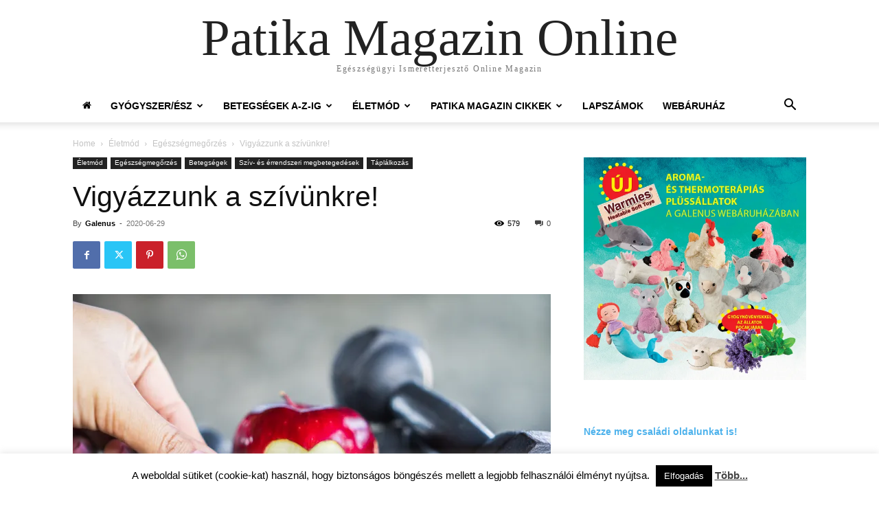

--- FILE ---
content_type: text/html; charset=UTF-8
request_url: https://www.patikamagazin.hu/vigyazzunk-a-szivunkre/
body_size: 31193
content:
<!doctype html >
<html lang="hu">
<head>
    <meta charset="UTF-8" />
    <title>Vigyázzunk a szívünkre! - Patika Magazin Online</title>
    <meta name="viewport" content="width=device-width, initial-scale=1.0">
    <link rel="pingback" href="https://www.patikamagazin.hu/xmlrpc.php" />
    <meta name='robots' content='index, follow, max-image-preview:large, max-snippet:-1, max-video-preview:-1' />
	<style>img:is([sizes="auto" i], [sizes^="auto," i]) { contain-intrinsic-size: 3000px 1500px }</style>
	<!-- Jetpack Site Verification Tags -->
<meta name="google-site-verification" content="A8BJP2lo8YKJw2DGR4Vr3vMHgc0nNyC9jPTkMWxGEGE" />

	<!-- This site is optimized with the Yoast SEO plugin v25.2 - https://yoast.com/wordpress/plugins/seo/ -->
	<link rel="canonical" href="https://www.patikamagazin.hu/vigyazzunk-a-szivunkre/" />
	<meta property="og:locale" content="hu_HU" />
	<meta property="og:type" content="article" />
	<meta property="og:title" content="Vigyázzunk a szívünkre! - Patika Magazin Online" />
	<meta property="og:description" content="A dohányzás elhagyása 80%-kal csökkenti a szívinfarktus kockázatát. A dohányzás elhagyása A dohányzás elősegíti az érelzáródást, és hatástalanítja a női nemi hormon érfalvédő funkcióját. A női nemi hormonok ugyanis egyfajta védettséget adnak a fogamzóképes korú nőknek a szív- és érrendszeri betegségekkel szemben. Norvég orvosok tanulmánya szerint pedig egy nő, aki elszív naponta 1–4 db cigarettát, [&hellip;]" />
	<meta property="og:url" content="https://www.patikamagazin.hu/vigyazzunk-a-szivunkre/" />
	<meta property="og:site_name" content="Patika Magazin Online" />
	<meta property="article:publisher" content="https://www.facebook.com/patikamagazin/" />
	<meta property="article:published_time" content="2020-06-29T17:30:00+00:00" />
	<meta property="og:image" content="https://i0.wp.com/www.patikamagazin.hu/wp-content/uploads/2020/06/GettyImages-1195037405.jpg?fit=2121%2C1414&ssl=1" />
	<meta property="og:image:width" content="2121" />
	<meta property="og:image:height" content="1414" />
	<meta property="og:image:type" content="image/jpeg" />
	<meta name="author" content="Galenus" />
	<meta name="twitter:card" content="summary_large_image" />
	<meta name="twitter:label1" content="Szerző:" />
	<meta name="twitter:data1" content="Galenus" />
	<meta name="twitter:label2" content="Becsült olvasási idő" />
	<meta name="twitter:data2" content="3 perc" />
	<script type="application/ld+json" class="yoast-schema-graph">{"@context":"https://schema.org","@graph":[{"@type":"Article","@id":"https://www.patikamagazin.hu/vigyazzunk-a-szivunkre/#article","isPartOf":{"@id":"https://www.patikamagazin.hu/vigyazzunk-a-szivunkre/"},"author":{"name":"Galenus","@id":"https://www.patikamagazin.hu/#/schema/person/64f0bf95f5df0802c3b559c9442534f5"},"headline":"Vigyázzunk a szívünkre!","datePublished":"2020-06-29T17:30:00+00:00","mainEntityOfPage":{"@id":"https://www.patikamagazin.hu/vigyazzunk-a-szivunkre/"},"wordCount":525,"publisher":{"@id":"https://www.patikamagazin.hu/#organization"},"image":{"@id":"https://www.patikamagazin.hu/vigyazzunk-a-szivunkre/#primaryimage"},"thumbnailUrl":"https://i0.wp.com/www.patikamagazin.hu/wp-content/uploads/2020/06/GettyImages-1195037405.jpg?fit=2121%2C1414&ssl=1","keywords":["aktivitás","dohányzás","edzés","fogamzásgátló","nikotinfüggőség","szív- és érrendszeri betegségek","testmozgás"],"articleSection":["Egészségmegőrzés","Szív- és érrendszeri megbetegedések","Táplálkozás"],"inLanguage":"hu"},{"@type":"WebPage","@id":"https://www.patikamagazin.hu/vigyazzunk-a-szivunkre/","url":"https://www.patikamagazin.hu/vigyazzunk-a-szivunkre/","name":"Vigyázzunk a szívünkre! - Patika Magazin Online","isPartOf":{"@id":"https://www.patikamagazin.hu/#website"},"primaryImageOfPage":{"@id":"https://www.patikamagazin.hu/vigyazzunk-a-szivunkre/#primaryimage"},"image":{"@id":"https://www.patikamagazin.hu/vigyazzunk-a-szivunkre/#primaryimage"},"thumbnailUrl":"https://i0.wp.com/www.patikamagazin.hu/wp-content/uploads/2020/06/GettyImages-1195037405.jpg?fit=2121%2C1414&ssl=1","datePublished":"2020-06-29T17:30:00+00:00","breadcrumb":{"@id":"https://www.patikamagazin.hu/vigyazzunk-a-szivunkre/#breadcrumb"},"inLanguage":"hu","potentialAction":[{"@type":"ReadAction","target":["https://www.patikamagazin.hu/vigyazzunk-a-szivunkre/"]}]},{"@type":"ImageObject","inLanguage":"hu","@id":"https://www.patikamagazin.hu/vigyazzunk-a-szivunkre/#primaryimage","url":"https://i0.wp.com/www.patikamagazin.hu/wp-content/uploads/2020/06/GettyImages-1195037405.jpg?fit=2121%2C1414&ssl=1","contentUrl":"https://i0.wp.com/www.patikamagazin.hu/wp-content/uploads/2020/06/GettyImages-1195037405.jpg?fit=2121%2C1414&ssl=1","width":2121,"height":1414,"caption":"Fotó: gettyimages.com"},{"@type":"BreadcrumbList","@id":"https://www.patikamagazin.hu/vigyazzunk-a-szivunkre/#breadcrumb","itemListElement":[{"@type":"ListItem","position":1,"name":"Home","item":"https://www.patikamagazin.hu/"},{"@type":"ListItem","position":2,"name":"Vigyázzunk a szívünkre!"}]},{"@type":"WebSite","@id":"https://www.patikamagazin.hu/#website","url":"https://www.patikamagazin.hu/","name":"Patika Magazin Online","description":"Egészségügyi Ismeretterjesztő Online Magazin","publisher":{"@id":"https://www.patikamagazin.hu/#organization"},"potentialAction":[{"@type":"SearchAction","target":{"@type":"EntryPoint","urlTemplate":"https://www.patikamagazin.hu/?s={search_term_string}"},"query-input":{"@type":"PropertyValueSpecification","valueRequired":true,"valueName":"search_term_string"}}],"inLanguage":"hu"},{"@type":"Organization","@id":"https://www.patikamagazin.hu/#organization","name":"Galenus Kft.","url":"https://www.patikamagazin.hu/","logo":{"@type":"ImageObject","inLanguage":"hu","@id":"https://www.patikamagazin.hu/#/schema/logo/image/","url":"https://i0.wp.com/www.patikamagazin.hu/wp-content/uploads/2018/10/logo_szoveges501.png?fit=53%2C50&ssl=1","contentUrl":"https://i0.wp.com/www.patikamagazin.hu/wp-content/uploads/2018/10/logo_szoveges501.png?fit=53%2C50&ssl=1","width":53,"height":50,"caption":"Galenus Kft."},"image":{"@id":"https://www.patikamagazin.hu/#/schema/logo/image/"},"sameAs":["https://www.facebook.com/patikamagazin/"]},{"@type":"Person","@id":"https://www.patikamagazin.hu/#/schema/person/64f0bf95f5df0802c3b559c9442534f5","name":"Galenus","image":{"@type":"ImageObject","inLanguage":"hu","@id":"https://www.patikamagazin.hu/#/schema/person/image/","url":"https://secure.gravatar.com/avatar/d573084afc961d3c31b200aea7b9330c?s=96&d=mm&r=g","contentUrl":"https://secure.gravatar.com/avatar/d573084afc961d3c31b200aea7b9330c?s=96&d=mm&r=g","caption":"Galenus"}}]}</script>
	<!-- / Yoast SEO plugin. -->


<link rel='dns-prefetch' href='//secure.gravatar.com' />
<link rel='dns-prefetch' href='//stats.wp.com' />
<link rel='dns-prefetch' href='//v0.wordpress.com' />
<link rel='dns-prefetch' href='//www.googletagmanager.com' />
<link rel='preconnect' href='//i0.wp.com' />
<link rel='preconnect' href='//c0.wp.com' />
<link rel="alternate" type="application/rss+xml" title="Patika Magazin Online &raquo; hírcsatorna" href="https://www.patikamagazin.hu/feed/" />
<link rel="alternate" type="application/rss+xml" title="Patika Magazin Online &raquo; hozzászólás hírcsatorna" href="https://www.patikamagazin.hu/comments/feed/" />
<script type="text/javascript">
/* <![CDATA[ */
window._wpemojiSettings = {"baseUrl":"https:\/\/s.w.org\/images\/core\/emoji\/15.0.3\/72x72\/","ext":".png","svgUrl":"https:\/\/s.w.org\/images\/core\/emoji\/15.0.3\/svg\/","svgExt":".svg","source":{"concatemoji":"https:\/\/www.patikamagazin.hu\/wp-includes\/js\/wp-emoji-release.min.js?ver=6.7.4"}};
/*! This file is auto-generated */
!function(i,n){var o,s,e;function c(e){try{var t={supportTests:e,timestamp:(new Date).valueOf()};sessionStorage.setItem(o,JSON.stringify(t))}catch(e){}}function p(e,t,n){e.clearRect(0,0,e.canvas.width,e.canvas.height),e.fillText(t,0,0);var t=new Uint32Array(e.getImageData(0,0,e.canvas.width,e.canvas.height).data),r=(e.clearRect(0,0,e.canvas.width,e.canvas.height),e.fillText(n,0,0),new Uint32Array(e.getImageData(0,0,e.canvas.width,e.canvas.height).data));return t.every(function(e,t){return e===r[t]})}function u(e,t,n){switch(t){case"flag":return n(e,"\ud83c\udff3\ufe0f\u200d\u26a7\ufe0f","\ud83c\udff3\ufe0f\u200b\u26a7\ufe0f")?!1:!n(e,"\ud83c\uddfa\ud83c\uddf3","\ud83c\uddfa\u200b\ud83c\uddf3")&&!n(e,"\ud83c\udff4\udb40\udc67\udb40\udc62\udb40\udc65\udb40\udc6e\udb40\udc67\udb40\udc7f","\ud83c\udff4\u200b\udb40\udc67\u200b\udb40\udc62\u200b\udb40\udc65\u200b\udb40\udc6e\u200b\udb40\udc67\u200b\udb40\udc7f");case"emoji":return!n(e,"\ud83d\udc26\u200d\u2b1b","\ud83d\udc26\u200b\u2b1b")}return!1}function f(e,t,n){var r="undefined"!=typeof WorkerGlobalScope&&self instanceof WorkerGlobalScope?new OffscreenCanvas(300,150):i.createElement("canvas"),a=r.getContext("2d",{willReadFrequently:!0}),o=(a.textBaseline="top",a.font="600 32px Arial",{});return e.forEach(function(e){o[e]=t(a,e,n)}),o}function t(e){var t=i.createElement("script");t.src=e,t.defer=!0,i.head.appendChild(t)}"undefined"!=typeof Promise&&(o="wpEmojiSettingsSupports",s=["flag","emoji"],n.supports={everything:!0,everythingExceptFlag:!0},e=new Promise(function(e){i.addEventListener("DOMContentLoaded",e,{once:!0})}),new Promise(function(t){var n=function(){try{var e=JSON.parse(sessionStorage.getItem(o));if("object"==typeof e&&"number"==typeof e.timestamp&&(new Date).valueOf()<e.timestamp+604800&&"object"==typeof e.supportTests)return e.supportTests}catch(e){}return null}();if(!n){if("undefined"!=typeof Worker&&"undefined"!=typeof OffscreenCanvas&&"undefined"!=typeof URL&&URL.createObjectURL&&"undefined"!=typeof Blob)try{var e="postMessage("+f.toString()+"("+[JSON.stringify(s),u.toString(),p.toString()].join(",")+"));",r=new Blob([e],{type:"text/javascript"}),a=new Worker(URL.createObjectURL(r),{name:"wpTestEmojiSupports"});return void(a.onmessage=function(e){c(n=e.data),a.terminate(),t(n)})}catch(e){}c(n=f(s,u,p))}t(n)}).then(function(e){for(var t in e)n.supports[t]=e[t],n.supports.everything=n.supports.everything&&n.supports[t],"flag"!==t&&(n.supports.everythingExceptFlag=n.supports.everythingExceptFlag&&n.supports[t]);n.supports.everythingExceptFlag=n.supports.everythingExceptFlag&&!n.supports.flag,n.DOMReady=!1,n.readyCallback=function(){n.DOMReady=!0}}).then(function(){return e}).then(function(){var e;n.supports.everything||(n.readyCallback(),(e=n.source||{}).concatemoji?t(e.concatemoji):e.wpemoji&&e.twemoji&&(t(e.twemoji),t(e.wpemoji)))}))}((window,document),window._wpemojiSettings);
/* ]]> */
</script>
<style id='wp-emoji-styles-inline-css' type='text/css'>

	img.wp-smiley, img.emoji {
		display: inline !important;
		border: none !important;
		box-shadow: none !important;
		height: 1em !important;
		width: 1em !important;
		margin: 0 0.07em !important;
		vertical-align: -0.1em !important;
		background: none !important;
		padding: 0 !important;
	}
</style>
<link rel='stylesheet' id='wp-block-library-css' href='https://c0.wp.com/c/6.7.4/wp-includes/css/dist/block-library/style.min.css' type='text/css' media='all' />
<style id='qsm-quiz-style-inline-css' type='text/css'>


</style>
<link rel='stylesheet' id='mediaelement-css' href='https://c0.wp.com/c/6.7.4/wp-includes/js/mediaelement/mediaelementplayer-legacy.min.css' type='text/css' media='all' />
<link rel='stylesheet' id='wp-mediaelement-css' href='https://c0.wp.com/c/6.7.4/wp-includes/js/mediaelement/wp-mediaelement.min.css' type='text/css' media='all' />
<style id='jetpack-sharing-buttons-style-inline-css' type='text/css'>
.jetpack-sharing-buttons__services-list{display:flex;flex-direction:row;flex-wrap:wrap;gap:0;list-style-type:none;margin:5px;padding:0}.jetpack-sharing-buttons__services-list.has-small-icon-size{font-size:12px}.jetpack-sharing-buttons__services-list.has-normal-icon-size{font-size:16px}.jetpack-sharing-buttons__services-list.has-large-icon-size{font-size:24px}.jetpack-sharing-buttons__services-list.has-huge-icon-size{font-size:36px}@media print{.jetpack-sharing-buttons__services-list{display:none!important}}.editor-styles-wrapper .wp-block-jetpack-sharing-buttons{gap:0;padding-inline-start:0}ul.jetpack-sharing-buttons__services-list.has-background{padding:1.25em 2.375em}
</style>
<style id='classic-theme-styles-inline-css' type='text/css'>
/*! This file is auto-generated */
.wp-block-button__link{color:#fff;background-color:#32373c;border-radius:9999px;box-shadow:none;text-decoration:none;padding:calc(.667em + 2px) calc(1.333em + 2px);font-size:1.125em}.wp-block-file__button{background:#32373c;color:#fff;text-decoration:none}
</style>
<style id='global-styles-inline-css' type='text/css'>
:root{--wp--preset--aspect-ratio--square: 1;--wp--preset--aspect-ratio--4-3: 4/3;--wp--preset--aspect-ratio--3-4: 3/4;--wp--preset--aspect-ratio--3-2: 3/2;--wp--preset--aspect-ratio--2-3: 2/3;--wp--preset--aspect-ratio--16-9: 16/9;--wp--preset--aspect-ratio--9-16: 9/16;--wp--preset--color--black: #000000;--wp--preset--color--cyan-bluish-gray: #abb8c3;--wp--preset--color--white: #ffffff;--wp--preset--color--pale-pink: #f78da7;--wp--preset--color--vivid-red: #cf2e2e;--wp--preset--color--luminous-vivid-orange: #ff6900;--wp--preset--color--luminous-vivid-amber: #fcb900;--wp--preset--color--light-green-cyan: #7bdcb5;--wp--preset--color--vivid-green-cyan: #00d084;--wp--preset--color--pale-cyan-blue: #8ed1fc;--wp--preset--color--vivid-cyan-blue: #0693e3;--wp--preset--color--vivid-purple: #9b51e0;--wp--preset--gradient--vivid-cyan-blue-to-vivid-purple: linear-gradient(135deg,rgba(6,147,227,1) 0%,rgb(155,81,224) 100%);--wp--preset--gradient--light-green-cyan-to-vivid-green-cyan: linear-gradient(135deg,rgb(122,220,180) 0%,rgb(0,208,130) 100%);--wp--preset--gradient--luminous-vivid-amber-to-luminous-vivid-orange: linear-gradient(135deg,rgba(252,185,0,1) 0%,rgba(255,105,0,1) 100%);--wp--preset--gradient--luminous-vivid-orange-to-vivid-red: linear-gradient(135deg,rgba(255,105,0,1) 0%,rgb(207,46,46) 100%);--wp--preset--gradient--very-light-gray-to-cyan-bluish-gray: linear-gradient(135deg,rgb(238,238,238) 0%,rgb(169,184,195) 100%);--wp--preset--gradient--cool-to-warm-spectrum: linear-gradient(135deg,rgb(74,234,220) 0%,rgb(151,120,209) 20%,rgb(207,42,186) 40%,rgb(238,44,130) 60%,rgb(251,105,98) 80%,rgb(254,248,76) 100%);--wp--preset--gradient--blush-light-purple: linear-gradient(135deg,rgb(255,206,236) 0%,rgb(152,150,240) 100%);--wp--preset--gradient--blush-bordeaux: linear-gradient(135deg,rgb(254,205,165) 0%,rgb(254,45,45) 50%,rgb(107,0,62) 100%);--wp--preset--gradient--luminous-dusk: linear-gradient(135deg,rgb(255,203,112) 0%,rgb(199,81,192) 50%,rgb(65,88,208) 100%);--wp--preset--gradient--pale-ocean: linear-gradient(135deg,rgb(255,245,203) 0%,rgb(182,227,212) 50%,rgb(51,167,181) 100%);--wp--preset--gradient--electric-grass: linear-gradient(135deg,rgb(202,248,128) 0%,rgb(113,206,126) 100%);--wp--preset--gradient--midnight: linear-gradient(135deg,rgb(2,3,129) 0%,rgb(40,116,252) 100%);--wp--preset--font-size--small: 11px;--wp--preset--font-size--medium: 20px;--wp--preset--font-size--large: 32px;--wp--preset--font-size--x-large: 42px;--wp--preset--font-size--regular: 15px;--wp--preset--font-size--larger: 50px;--wp--preset--spacing--20: 0.44rem;--wp--preset--spacing--30: 0.67rem;--wp--preset--spacing--40: 1rem;--wp--preset--spacing--50: 1.5rem;--wp--preset--spacing--60: 2.25rem;--wp--preset--spacing--70: 3.38rem;--wp--preset--spacing--80: 5.06rem;--wp--preset--shadow--natural: 6px 6px 9px rgba(0, 0, 0, 0.2);--wp--preset--shadow--deep: 12px 12px 50px rgba(0, 0, 0, 0.4);--wp--preset--shadow--sharp: 6px 6px 0px rgba(0, 0, 0, 0.2);--wp--preset--shadow--outlined: 6px 6px 0px -3px rgba(255, 255, 255, 1), 6px 6px rgba(0, 0, 0, 1);--wp--preset--shadow--crisp: 6px 6px 0px rgba(0, 0, 0, 1);}:where(.is-layout-flex){gap: 0.5em;}:where(.is-layout-grid){gap: 0.5em;}body .is-layout-flex{display: flex;}.is-layout-flex{flex-wrap: wrap;align-items: center;}.is-layout-flex > :is(*, div){margin: 0;}body .is-layout-grid{display: grid;}.is-layout-grid > :is(*, div){margin: 0;}:where(.wp-block-columns.is-layout-flex){gap: 2em;}:where(.wp-block-columns.is-layout-grid){gap: 2em;}:where(.wp-block-post-template.is-layout-flex){gap: 1.25em;}:where(.wp-block-post-template.is-layout-grid){gap: 1.25em;}.has-black-color{color: var(--wp--preset--color--black) !important;}.has-cyan-bluish-gray-color{color: var(--wp--preset--color--cyan-bluish-gray) !important;}.has-white-color{color: var(--wp--preset--color--white) !important;}.has-pale-pink-color{color: var(--wp--preset--color--pale-pink) !important;}.has-vivid-red-color{color: var(--wp--preset--color--vivid-red) !important;}.has-luminous-vivid-orange-color{color: var(--wp--preset--color--luminous-vivid-orange) !important;}.has-luminous-vivid-amber-color{color: var(--wp--preset--color--luminous-vivid-amber) !important;}.has-light-green-cyan-color{color: var(--wp--preset--color--light-green-cyan) !important;}.has-vivid-green-cyan-color{color: var(--wp--preset--color--vivid-green-cyan) !important;}.has-pale-cyan-blue-color{color: var(--wp--preset--color--pale-cyan-blue) !important;}.has-vivid-cyan-blue-color{color: var(--wp--preset--color--vivid-cyan-blue) !important;}.has-vivid-purple-color{color: var(--wp--preset--color--vivid-purple) !important;}.has-black-background-color{background-color: var(--wp--preset--color--black) !important;}.has-cyan-bluish-gray-background-color{background-color: var(--wp--preset--color--cyan-bluish-gray) !important;}.has-white-background-color{background-color: var(--wp--preset--color--white) !important;}.has-pale-pink-background-color{background-color: var(--wp--preset--color--pale-pink) !important;}.has-vivid-red-background-color{background-color: var(--wp--preset--color--vivid-red) !important;}.has-luminous-vivid-orange-background-color{background-color: var(--wp--preset--color--luminous-vivid-orange) !important;}.has-luminous-vivid-amber-background-color{background-color: var(--wp--preset--color--luminous-vivid-amber) !important;}.has-light-green-cyan-background-color{background-color: var(--wp--preset--color--light-green-cyan) !important;}.has-vivid-green-cyan-background-color{background-color: var(--wp--preset--color--vivid-green-cyan) !important;}.has-pale-cyan-blue-background-color{background-color: var(--wp--preset--color--pale-cyan-blue) !important;}.has-vivid-cyan-blue-background-color{background-color: var(--wp--preset--color--vivid-cyan-blue) !important;}.has-vivid-purple-background-color{background-color: var(--wp--preset--color--vivid-purple) !important;}.has-black-border-color{border-color: var(--wp--preset--color--black) !important;}.has-cyan-bluish-gray-border-color{border-color: var(--wp--preset--color--cyan-bluish-gray) !important;}.has-white-border-color{border-color: var(--wp--preset--color--white) !important;}.has-pale-pink-border-color{border-color: var(--wp--preset--color--pale-pink) !important;}.has-vivid-red-border-color{border-color: var(--wp--preset--color--vivid-red) !important;}.has-luminous-vivid-orange-border-color{border-color: var(--wp--preset--color--luminous-vivid-orange) !important;}.has-luminous-vivid-amber-border-color{border-color: var(--wp--preset--color--luminous-vivid-amber) !important;}.has-light-green-cyan-border-color{border-color: var(--wp--preset--color--light-green-cyan) !important;}.has-vivid-green-cyan-border-color{border-color: var(--wp--preset--color--vivid-green-cyan) !important;}.has-pale-cyan-blue-border-color{border-color: var(--wp--preset--color--pale-cyan-blue) !important;}.has-vivid-cyan-blue-border-color{border-color: var(--wp--preset--color--vivid-cyan-blue) !important;}.has-vivid-purple-border-color{border-color: var(--wp--preset--color--vivid-purple) !important;}.has-vivid-cyan-blue-to-vivid-purple-gradient-background{background: var(--wp--preset--gradient--vivid-cyan-blue-to-vivid-purple) !important;}.has-light-green-cyan-to-vivid-green-cyan-gradient-background{background: var(--wp--preset--gradient--light-green-cyan-to-vivid-green-cyan) !important;}.has-luminous-vivid-amber-to-luminous-vivid-orange-gradient-background{background: var(--wp--preset--gradient--luminous-vivid-amber-to-luminous-vivid-orange) !important;}.has-luminous-vivid-orange-to-vivid-red-gradient-background{background: var(--wp--preset--gradient--luminous-vivid-orange-to-vivid-red) !important;}.has-very-light-gray-to-cyan-bluish-gray-gradient-background{background: var(--wp--preset--gradient--very-light-gray-to-cyan-bluish-gray) !important;}.has-cool-to-warm-spectrum-gradient-background{background: var(--wp--preset--gradient--cool-to-warm-spectrum) !important;}.has-blush-light-purple-gradient-background{background: var(--wp--preset--gradient--blush-light-purple) !important;}.has-blush-bordeaux-gradient-background{background: var(--wp--preset--gradient--blush-bordeaux) !important;}.has-luminous-dusk-gradient-background{background: var(--wp--preset--gradient--luminous-dusk) !important;}.has-pale-ocean-gradient-background{background: var(--wp--preset--gradient--pale-ocean) !important;}.has-electric-grass-gradient-background{background: var(--wp--preset--gradient--electric-grass) !important;}.has-midnight-gradient-background{background: var(--wp--preset--gradient--midnight) !important;}.has-small-font-size{font-size: var(--wp--preset--font-size--small) !important;}.has-medium-font-size{font-size: var(--wp--preset--font-size--medium) !important;}.has-large-font-size{font-size: var(--wp--preset--font-size--large) !important;}.has-x-large-font-size{font-size: var(--wp--preset--font-size--x-large) !important;}
:where(.wp-block-post-template.is-layout-flex){gap: 1.25em;}:where(.wp-block-post-template.is-layout-grid){gap: 1.25em;}
:where(.wp-block-columns.is-layout-flex){gap: 2em;}:where(.wp-block-columns.is-layout-grid){gap: 2em;}
:root :where(.wp-block-pullquote){font-size: 1.5em;line-height: 1.6;}
</style>
<link rel='stylesheet' id='cookie-law-info-css' href='https://www.patikamagazin.hu/wp-content/plugins/cookie-law-info/legacy/public/css/cookie-law-info-public.css?ver=3.2.10' type='text/css' media='all' />
<link rel='stylesheet' id='cookie-law-info-gdpr-css' href='https://www.patikamagazin.hu/wp-content/plugins/cookie-law-info/legacy/public/css/cookie-law-info-gdpr.css?ver=3.2.10' type='text/css' media='all' />
<link rel='stylesheet' id='td-plugin-newsletter-css' href='https://www.patikamagazin.hu/wp-content/plugins/td-newsletter/style.css?ver=12.6.7' type='text/css' media='all' />
<link rel='stylesheet' id='td-plugin-multi-purpose-css' href='https://www.patikamagazin.hu/wp-content/plugins/td-composer/td-multi-purpose/style.css?ver=5b75a1149b707159a7e71fd3bf09ff7b' type='text/css' media='all' />
<link rel='stylesheet' id='dflip-style-css' href='https://www.patikamagazin.hu/wp-content/plugins/3d-flipbook-dflip-lite/assets/css/dflip.min.css?ver=2.3.65' type='text/css' media='all' />
<link rel='stylesheet' id='td-theme-css' href='https://www.patikamagazin.hu/wp-content/themes/Newspaper/style.css?ver=12.6.7' type='text/css' media='all' />
<style id='td-theme-inline-css' type='text/css'>@media (max-width:767px){.td-header-desktop-wrap{display:none}}@media (min-width:767px){.td-header-mobile-wrap{display:none}}</style>
<link rel='stylesheet' id='td-legacy-framework-front-style-css' href='https://www.patikamagazin.hu/wp-content/plugins/td-composer/legacy/Newspaper/assets/css/td_legacy_main.css?ver=5b75a1149b707159a7e71fd3bf09ff7b' type='text/css' media='all' />
<link rel='stylesheet' id='td-theme-demo-style-css' href='https://www.patikamagazin.hu/wp-content/plugins/td-composer/legacy/Newspaper/includes/demos/business/demo_style.css?ver=12.6.7' type='text/css' media='all' />
<link rel='stylesheet' id='tdb_style_cloud_templates_front-css' href='https://www.patikamagazin.hu/wp-content/plugins/td-cloud-library/assets/css/tdb_main.css?ver=b089d95615dd8e22e80845576af6b5b5' type='text/css' media='all' />
<script type="text/javascript" src="https://c0.wp.com/c/6.7.4/wp-includes/js/jquery/jquery.min.js" id="jquery-core-js"></script>
<script type="text/javascript" src="https://c0.wp.com/c/6.7.4/wp-includes/js/jquery/jquery-migrate.min.js" id="jquery-migrate-js"></script>
<script type="text/javascript" id="cookie-law-info-js-extra">
/* <![CDATA[ */
var Cli_Data = {"nn_cookie_ids":[],"cookielist":[],"non_necessary_cookies":[],"ccpaEnabled":"","ccpaRegionBased":"","ccpaBarEnabled":"","strictlyEnabled":["necessary","obligatoire"],"ccpaType":"gdpr","js_blocking":"","custom_integration":"","triggerDomRefresh":"","secure_cookies":""};
var cli_cookiebar_settings = {"animate_speed_hide":"500","animate_speed_show":"500","background":"#fff","border":"#444","border_on":"","button_1_button_colour":"#000","button_1_button_hover":"#000000","button_1_link_colour":"#fff","button_1_as_button":"1","button_1_new_win":"","button_2_button_colour":"#333","button_2_button_hover":"#292929","button_2_link_colour":"#444","button_2_as_button":"","button_2_hidebar":"1","button_3_button_colour":"#000","button_3_button_hover":"#000000","button_3_link_colour":"#fff","button_3_as_button":"1","button_3_new_win":"","button_4_button_colour":"#000","button_4_button_hover":"#000000","button_4_link_colour":"#fff","button_4_as_button":"1","button_7_button_colour":"#61a229","button_7_button_hover":"#4e8221","button_7_link_colour":"#fff","button_7_as_button":"1","button_7_new_win":"","font_family":"inherit","header_fix":"","notify_animate_hide":"1","notify_animate_show":"","notify_div_id":"#cookie-law-info-bar","notify_position_horizontal":"right","notify_position_vertical":"bottom","scroll_close":"","scroll_close_reload":"","accept_close_reload":"","reject_close_reload":"","showagain_tab":"","showagain_background":"#fff","showagain_border":"#000","showagain_div_id":"#cookie-law-info-again","showagain_x_position":"100px","text":"#000","show_once_yn":"","show_once":"10000","logging_on":"","as_popup":"","popup_overlay":"1","bar_heading_text":"","cookie_bar_as":"banner","popup_showagain_position":"bottom-right","widget_position":"left"};
var log_object = {"ajax_url":"https:\/\/www.patikamagazin.hu\/wp-admin\/admin-ajax.php"};
/* ]]> */
</script>
<script type="text/javascript" src="https://www.patikamagazin.hu/wp-content/plugins/cookie-law-info/legacy/public/js/cookie-law-info-public.js?ver=3.2.10" id="cookie-law-info-js"></script>
<link rel="https://api.w.org/" href="https://www.patikamagazin.hu/wp-json/" /><link rel="alternate" title="JSON" type="application/json" href="https://www.patikamagazin.hu/wp-json/wp/v2/posts/16785" /><link rel="EditURI" type="application/rsd+xml" title="RSD" href="https://www.patikamagazin.hu/xmlrpc.php?rsd" />
<meta name="generator" content="WordPress 6.7.4" />
<link rel='shortlink' href='https://wp.me/pal7E8-4mJ' />
<link rel="alternate" title="oEmbed (JSON)" type="application/json+oembed" href="https://www.patikamagazin.hu/wp-json/oembed/1.0/embed?url=https%3A%2F%2Fwww.patikamagazin.hu%2Fvigyazzunk-a-szivunkre%2F" />
<link rel="alternate" title="oEmbed (XML)" type="text/xml+oembed" href="https://www.patikamagazin.hu/wp-json/oembed/1.0/embed?url=https%3A%2F%2Fwww.patikamagazin.hu%2Fvigyazzunk-a-szivunkre%2F&#038;format=xml" />

<!-- This site is using AdRotate v5.13.7 to display their advertisements - https://ajdg.solutions/ -->
<!-- AdRotate CSS -->
<style type="text/css" media="screen">
	.g { margin:0px; padding:0px; overflow:hidden; line-height:1; zoom:1; }
	.g img { height:auto; }
	.g-col { position:relative; float:left; }
	.g-col:first-child { margin-left: 0; }
	.g-col:last-child { margin-right: 0; }
	.g-3 { width:100%; max-width:600px; height:100%; max-height:600px; margin: 0 auto; }
	.g-4 {  margin: 0 auto; }
	.g-11 { margin:0px;  width:100%; max-width:300px; height:100%; max-height:300px; }
	@media only screen and (max-width: 480px) {
		.g-col, .g-dyn, .g-single { width:100%; margin-left:0; margin-right:0; }
	}
</style>
<!-- /AdRotate CSS -->

<meta name="generator" content="Site Kit by Google 1.154.0" />	<style>img#wpstats{display:none}</style>
		    <script>
        window.tdb_global_vars = {"wpRestUrl":"https:\/\/www.patikamagazin.hu\/wp-json\/","permalinkStructure":"\/%postname%\/"};
        window.tdb_p_autoload_vars = {"isAjax":false,"isAdminBarShowing":false,"autoloadStatus":"off","origPostEditUrl":null};
    </script>
    
    <style id="tdb-global-colors">:root{--accent-color:#fff}</style>

    
	
<!-- JS generated by theme -->

<script type="text/javascript" id="td-generated-header-js">
    
    

	    var tdBlocksArray = []; //here we store all the items for the current page

	    // td_block class - each ajax block uses a object of this class for requests
	    function tdBlock() {
		    this.id = '';
		    this.block_type = 1; //block type id (1-234 etc)
		    this.atts = '';
		    this.td_column_number = '';
		    this.td_current_page = 1; //
		    this.post_count = 0; //from wp
		    this.found_posts = 0; //from wp
		    this.max_num_pages = 0; //from wp
		    this.td_filter_value = ''; //current live filter value
		    this.is_ajax_running = false;
		    this.td_user_action = ''; // load more or infinite loader (used by the animation)
		    this.header_color = '';
		    this.ajax_pagination_infinite_stop = ''; //show load more at page x
	    }

        // td_js_generator - mini detector
        ( function () {
            var htmlTag = document.getElementsByTagName("html")[0];

	        if ( navigator.userAgent.indexOf("MSIE 10.0") > -1 ) {
                htmlTag.className += ' ie10';
            }

            if ( !!navigator.userAgent.match(/Trident.*rv\:11\./) ) {
                htmlTag.className += ' ie11';
            }

	        if ( navigator.userAgent.indexOf("Edge") > -1 ) {
                htmlTag.className += ' ieEdge';
            }

            if ( /(iPad|iPhone|iPod)/g.test(navigator.userAgent) ) {
                htmlTag.className += ' td-md-is-ios';
            }

            var user_agent = navigator.userAgent.toLowerCase();
            if ( user_agent.indexOf("android") > -1 ) {
                htmlTag.className += ' td-md-is-android';
            }

            if ( -1 !== navigator.userAgent.indexOf('Mac OS X')  ) {
                htmlTag.className += ' td-md-is-os-x';
            }

            if ( /chrom(e|ium)/.test(navigator.userAgent.toLowerCase()) ) {
               htmlTag.className += ' td-md-is-chrome';
            }

            if ( -1 !== navigator.userAgent.indexOf('Firefox') ) {
                htmlTag.className += ' td-md-is-firefox';
            }

            if ( -1 !== navigator.userAgent.indexOf('Safari') && -1 === navigator.userAgent.indexOf('Chrome') ) {
                htmlTag.className += ' td-md-is-safari';
            }

            if( -1 !== navigator.userAgent.indexOf('IEMobile') ){
                htmlTag.className += ' td-md-is-iemobile';
            }

        })();

        var tdLocalCache = {};

        ( function () {
            "use strict";

            tdLocalCache = {
                data: {},
                remove: function (resource_id) {
                    delete tdLocalCache.data[resource_id];
                },
                exist: function (resource_id) {
                    return tdLocalCache.data.hasOwnProperty(resource_id) && tdLocalCache.data[resource_id] !== null;
                },
                get: function (resource_id) {
                    return tdLocalCache.data[resource_id];
                },
                set: function (resource_id, cachedData) {
                    tdLocalCache.remove(resource_id);
                    tdLocalCache.data[resource_id] = cachedData;
                }
            };
        })();

    
    
var td_viewport_interval_list=[{"limitBottom":767,"sidebarWidth":228},{"limitBottom":1018,"sidebarWidth":300},{"limitBottom":1140,"sidebarWidth":324}];
var td_animation_stack_effect="type0";
var tds_animation_stack=true;
var td_animation_stack_specific_selectors=".entry-thumb, img, .td-lazy-img";
var td_animation_stack_general_selectors=".td-animation-stack img, .td-animation-stack .entry-thumb, .post img, .td-animation-stack .td-lazy-img";
var tdc_is_installed="yes";
var td_ajax_url="https:\/\/www.patikamagazin.hu\/wp-admin\/admin-ajax.php?td_theme_name=Newspaper&v=12.6.7";
var td_get_template_directory_uri="https:\/\/www.patikamagazin.hu\/wp-content\/plugins\/td-composer\/legacy\/common";
var tds_snap_menu="";
var tds_logo_on_sticky="";
var tds_header_style="";
var td_please_wait="Please wait...";
var td_email_user_pass_incorrect="User or password incorrect!";
var td_email_user_incorrect="Email or username incorrect!";
var td_email_incorrect="Email incorrect!";
var td_user_incorrect="Username incorrect!";
var td_email_user_empty="Email or username empty!";
var td_pass_empty="Pass empty!";
var td_pass_pattern_incorrect="Invalid Pass Pattern!";
var td_retype_pass_incorrect="Retyped Pass incorrect!";
var tds_more_articles_on_post_enable="";
var tds_more_articles_on_post_time_to_wait="";
var tds_more_articles_on_post_pages_distance_from_top=0;
var tds_captcha="";
var tds_theme_color_site_wide="#4db2ec";
var tds_smart_sidebar="";
var tdThemeName="Newspaper";
var tdThemeNameWl="Newspaper";
var td_magnific_popup_translation_tPrev="Previous (Left arrow key)";
var td_magnific_popup_translation_tNext="Next (Right arrow key)";
var td_magnific_popup_translation_tCounter="%curr% of %total%";
var td_magnific_popup_translation_ajax_tError="The content from %url% could not be loaded.";
var td_magnific_popup_translation_image_tError="The image #%curr% could not be loaded.";
var tdBlockNonce="d191bd2019";
var tdMobileMenu="enabled";
var tdMobileSearch="enabled";
var tdDateNamesI18n={"month_names":["janu\u00e1r","febru\u00e1r","m\u00e1rcius","\u00e1prilis","m\u00e1jus","j\u00fanius","j\u00falius","augusztus","szeptember","okt\u00f3ber","november","december"],"month_names_short":["jan","febr","m\u00e1rc","\u00e1pr","m\u00e1j","j\u00fan","j\u00fal","aug","szept","okt","nov","dec"],"day_names":["vas\u00e1rnap","h\u00e9tf\u0151","kedd","szerda","cs\u00fct\u00f6rt\u00f6k","p\u00e9ntek","szombat"],"day_names_short":["vas","h\u00e9t","ked","sze","cs\u00fc","p\u00e9n","szo"]};
var tdb_modal_confirm="Save";
var tdb_modal_cancel="Cancel";
var tdb_modal_confirm_alt="Yes";
var tdb_modal_cancel_alt="No";
var td_deploy_mode="deploy";
var td_ad_background_click_link="";
var td_ad_background_click_target="";
</script>




<script type="application/ld+json">
    {
        "@context": "https://schema.org",
        "@type": "BreadcrumbList",
        "itemListElement": [
            {
                "@type": "ListItem",
                "position": 1,
                "item": {
                    "@type": "WebSite",
                    "@id": "https://www.patikamagazin.hu/",
                    "name": "Home"
                }
            },
            {
                "@type": "ListItem",
                "position": 2,
                    "item": {
                    "@type": "WebPage",
                    "@id": "https://www.patikamagazin.hu/category/eletmod/",
                    "name": "Életmód"
                }
            }
            ,{
                "@type": "ListItem",
                "position": 3,
                    "item": {
                    "@type": "WebPage",
                    "@id": "https://www.patikamagazin.hu/category/eletmod/egeszsegmegorzes/",
                    "name": "Egészségmegőrzés"                                
                }
            }
            ,{
                "@type": "ListItem",
                "position": 4,
                    "item": {
                    "@type": "WebPage",
                    "@id": "https://www.patikamagazin.hu/vigyazzunk-a-szivunkre/",
                    "name": "Vigyázzunk a szívünkre!"                                
                }
            }    
        ]
    }
</script>
<link rel="icon" href="https://i0.wp.com/www.patikamagazin.hu/wp-content/uploads/2018/09/PM_ikon_152_152.png?fit=32%2C32&#038;ssl=1" sizes="32x32" />
<link rel="icon" href="https://i0.wp.com/www.patikamagazin.hu/wp-content/uploads/2018/09/PM_ikon_152_152.png?fit=152%2C152&#038;ssl=1" sizes="192x192" />
<link rel="apple-touch-icon" href="https://i0.wp.com/www.patikamagazin.hu/wp-content/uploads/2018/09/PM_ikon_152_152.png?fit=152%2C152&#038;ssl=1" />
<meta name="msapplication-TileImage" content="https://i0.wp.com/www.patikamagazin.hu/wp-content/uploads/2018/09/PM_ikon_152_152.png?fit=152%2C152&#038;ssl=1" />
		<style type="text/css" id="wp-custom-css">
			.cbody img{
    margin: 8px 12px
}
.td-module-comments a {
    color: transparent;
    background-color:transparent;
    display: inline-block;
    min-width: 0px;
    padding: 3px 4px 4px 5px;
    position: relative;
}

.td-module-comments a:after {
    position: absolute;
    bottom: -3px;
    left: 0;
    content: '';
    width: 0;
    height: 0;
    border-style: solid;
    border-width: 3px 3px 0 0;
    border-color: transparent transparent transparent transparent;
}		</style>
		
<!-- Button style compiled by theme -->

<style></style>

	<style id="tdw-css-placeholder"></style></head>

<body class="post-template-default single single-post postid-16785 single-format-standard vigyazzunk-a-szivunkre global-block-template-1 td-animation-stack-type0 td-full-layout" itemscope="itemscope" itemtype="https://schema.org/WebPage">

    <div class="td-scroll-up" data-style="style1"><i class="td-icon-menu-up"></i></div>
    <div class="td-menu-background" style="visibility:hidden"></div>
<div id="td-mobile-nav" style="visibility:hidden">
    <div class="td-mobile-container">
        <!-- mobile menu top section -->
        <div class="td-menu-socials-wrap">
            <!-- socials -->
            <div class="td-menu-socials">
                            </div>
            <!-- close button -->
            <div class="td-mobile-close">
                <span><i class="td-icon-close-mobile"></i></span>
            </div>
        </div>

        <!-- login section -->
        
        <!-- menu section -->
        <div class="td-mobile-content">
            <div class="menu-pmwp-header-menu-container"><ul id="menu-pmwp-header-menu" class="td-mobile-main-menu"><li id="menu-item-218" class="menu-item menu-item-type-post_type menu-item-object-page menu-item-home menu-item-first menu-item-218"><a href="https://www.patikamagazin.hu/"><i class="td-icon-home"></i></a></li>
<li id="menu-item-219" class="menu-item menu-item-type-custom menu-item-object-custom menu-item-has-children menu-item-219"><a href="#">Gyógyszer/ész<i class="td-icon-menu-right td-element-after"></i></a>
<ul class="sub-menu">
	<li id="menu-item-0" class="menu-item-0"><a href="https://www.patikamagazin.hu/category/gyogyszeresz/e-recept/">E-recept</a></li>
	<li class="menu-item-0"><a href="https://www.patikamagazin.hu/category/gyogyszeresz/gyogynovenyek-2/">Gyógynövények</a></li>
	<li class="menu-item-0"><a href="https://www.patikamagazin.hu/category/gyogyszeresz/gyogyszer-nelkul/">Gyógyszer nélkül</a></li>
	<li class="menu-item-0"><a href="https://www.patikamagazin.hu/category/gyogyszeresz/gyogyszer-ipar/">Gyógyszeripar</a></li>
	<li class="menu-item-0"><a href="https://www.patikamagazin.hu/category/gyogyszeresz/gyogyvizek/">Gyógyvizek</a></li>
	<li class="menu-item-0"><a href="https://www.patikamagazin.hu/category/gyogyszeresz/hamisitjak-2/">Hamisítják!</a></li>
	<li class="menu-item-0"><a href="https://www.patikamagazin.hu/category/gyogyszeresz/hogyan-szedjem/">Hogyan szedjem?</a></li>
	<li class="menu-item-0"><a href="https://www.patikamagazin.hu/category/gyogyszeresz/holisztikus-gyogyaszat/">Holisztikus gyógyászat</a></li>
</ul>
</li>
<li id="menu-item-220" class="menu-item menu-item-type-custom menu-item-object-custom menu-item-has-children menu-item-220"><a href="#">Betegségek A-Z-ig<i class="td-icon-menu-right td-element-after"></i></a>
<ul class="sub-menu">
	<li class="menu-item-0"><a href="https://www.patikamagazin.hu/category/betegsegek/agyerbetegsegek/">Agyérbetegségek</a></li>
	<li class="menu-item-0"><a href="https://www.patikamagazin.hu/category/betegsegek/allergia/">Allergia</a></li>
	<li class="menu-item-0"><a href="https://www.patikamagazin.hu/category/betegsegek/alvaszavar/">Alvászavar</a></li>
	<li class="menu-item-0"><a href="https://www.patikamagazin.hu/category/betegsegek/aranyer/">Aranyér</a></li>
	<li class="menu-item-0"><a href="https://www.patikamagazin.hu/category/betegsegek/asztma/">Asztma</a></li>
	<li class="menu-item-0"><a href="https://www.patikamagazin.hu/category/betegsegek/borproblemak/">Bőrproblémák</a></li>
	<li class="menu-item-0"><a href="https://www.patikamagazin.hu/category/betegsegek/cukorbetegseg/">Cukorbetegség</a></li>
	<li class="menu-item-0"><a href="https://www.patikamagazin.hu/category/betegsegek/daganatos-megbetegedesek/">Daganatos megbetegedések</a></li>
	<li class="menu-item-0"><a href="https://www.patikamagazin.hu/category/betegsegek/emesztorendszeri-problemak/">Emésztőrendszeri problémák</a></li>
	<li class="menu-item-0"><a href="https://www.patikamagazin.hu/category/betegsegek/fajdalom-fajdalomcsillapitas/">Fájdalom, fájdalomcsillapítás</a></li>
	<li class="menu-item-0"><a href="https://www.patikamagazin.hu/category/betegsegek/fejfajas/">Fejfájás</a></li>
	<li class="menu-item-0"><a href="https://www.patikamagazin.hu/category/betegsegek/fertozesek/">Fertőzések</a></li>
	<li class="menu-item-0"><a href="https://www.patikamagazin.hu/category/betegsegek/fogaszati-panaszok-2/">Fogászati panaszok</a></li>
	<li class="menu-item-0"><a href="https://www.patikamagazin.hu/category/betegsegek/ful-orr-gegeszeti-panaszok/">Fül-orr-gégészeti panaszok</a></li>
	<li class="menu-item-0"><a href="https://www.patikamagazin.hu/category/betegsegek/gombasodas/">Gombásodás</a></li>
	<li class="menu-item-0"><a href="https://www.patikamagazin.hu/category/betegsegek/idegrendszeri-panaszok/">Idegrendszeri panaszok</a></li>
	<li class="menu-item-0"><a href="https://www.patikamagazin.hu/category/betegsegek/immunrendszer/">Immunrendszer</a></li>
	<li class="menu-item-0"><a href="https://www.patikamagazin.hu/category/betegsegek/influenza/">Influenza</a></li>
	<li class="menu-item-0"><a href="https://www.patikamagazin.hu/category/betegsegek/izuletek/">Ízületek</a></li>
	<li class="menu-item-0"><a href="https://www.patikamagazin.hu/category/betegsegek/koronavirus/">Koronavírus</a></li>
	<li class="menu-item-0"><a href="https://www.patikamagazin.hu/category/betegsegek/leguti-panaszok/">Légúti panaszok</a></li>
	<li class="menu-item-0"><a href="https://www.patikamagazin.hu/category/betegsegek/legzoszervi-megbetegedesek/">Légzőszervi megbetegedések</a></li>
	<li class="menu-item-0"><a href="https://www.patikamagazin.hu/category/betegsegek/magas-vernyomas/">Magas vérnyomás</a></li>
	<li class="menu-item-0"><a href="https://www.patikamagazin.hu/category/betegsegek/majbetegsegek/">Májbetegségek</a></li>
	<li class="menu-item-0"><a href="https://www.patikamagazin.hu/category/betegsegek/meddoseg/">Meddőség</a></li>
	<li class="menu-item-0"><a href="https://www.patikamagazin.hu/category/betegsegek/megfazas/">Megfázás</a></li>
	<li class="menu-item-0"><a href="https://www.patikamagazin.hu/category/betegsegek/mozgasszervi-panaszok/">Mozgásszervi panaszok</a></li>
	<li class="menu-item-0"><a href="https://www.patikamagazin.hu/category/betegsegek/nemi-betegsegek/">Nemi betegségek</a></li>
	<li class="menu-item-0"><a href="https://www.patikamagazin.hu/category/betegsegek/nogyogyaszati-panaszok/">Nőgyógyászati panaszok</a></li>
	<li class="menu-item-0"><a href="https://www.patikamagazin.hu/category/betegsegek/pajzsmirigy-betegsegek/">Pajzsmirigy-betegségek</a></li>
</ul>
</li>
<li id="menu-item-221" class="menu-item menu-item-type-custom menu-item-object-custom menu-item-has-children menu-item-221"><a href="#">Életmód<i class="td-icon-menu-right td-element-after"></i></a>
<ul class="sub-menu">
	<li class="menu-item-0"><a href="https://www.patikamagazin.hu/category/eletmod/egeszsegmegorzes/">Egészségmegőrzés</a></li>
	<li class="menu-item-0"><a href="https://www.patikamagazin.hu/category/eletmod/evszakok/">Évszakok</a></li>
	<li class="menu-item-0"><a href="https://www.patikamagazin.hu/category/eletmod/fogamzasgatlas/">Fogamzásgátlás</a></li>
	<li class="menu-item-0"><a href="https://www.patikamagazin.hu/category/eletmod/gasztro/">Gasztro</a></li>
	<li class="menu-item-0"><a href="https://www.patikamagazin.hu/category/eletmod/higienia/">Higiénia</a></li>
	<li class="menu-item-0"><a href="https://www.patikamagazin.hu/category/eletmod/mozgas/">Mozgás</a></li>
	<li class="menu-item-0"><a href="https://www.patikamagazin.hu/category/eletmod/szenvedelybetegsegek/">Szenvedélybetegségek</a></li>
	<li class="menu-item-0"><a href="https://www.patikamagazin.hu/category/eletmod/szepseg/">Szépség</a></li>
	<li class="menu-item-0"><a href="https://www.patikamagazin.hu/category/eletmod/taplalkozas/">Táplálkozás</a></li>
	<li class="menu-item-0"><a href="https://www.patikamagazin.hu/category/eletmod/unnepek/">Ünnepek</a></li>
	<li class="menu-item-0"><a href="https://www.patikamagazin.hu/category/eletmod/vitaminok-asvanyi-anyagok/">Vitaminok, ásványi anyagok</a></li>
</ul>
</li>
<li id="menu-item-25337" class="menu-item menu-item-type-custom menu-item-object-custom menu-item-has-children menu-item-25337"><a href="https://www.patikamagazin.hu/egeszseg/">Patika Magazin Cikkek<i class="td-icon-menu-right td-element-after"></i></a>
<ul class="sub-menu">
	<li class="menu-item-0"><a href="https://www.patikamagazin.hu/category/cikkek/baba-mama-apuka/">Baba, mama, apuka</a></li>
	<li class="menu-item-0"><a href="https://www.patikamagazin.hu/category/cikkek/digitalis-detox/">Digitális detox</a></li>
	<li class="menu-item-0"><a href="https://www.patikamagazin.hu/category/cikkek/generacios-gondolatok/">Generációs gondolatok</a></li>
	<li class="menu-item-0"><a href="https://www.patikamagazin.hu/category/cikkek/gyogyaszati-segedeszkoz/">Gyógyászati segédeszköz</a></li>
	<li class="menu-item-0"><a href="https://www.patikamagazin.hu/category/cikkek/gyogyszerek-betegsegek-prevencio/">Gyógyszerek, betegségek, prevenció</a></li>
	<li class="menu-item-0"><a href="https://www.patikamagazin.hu/category/cikkek/gyogyszereszi-ertekek-gyogyszereszi-ertekrend/">Gyógyszerészi értékek, gyógyszerészi értékrend</a></li>
	<li class="menu-item-0"><a href="https://www.patikamagazin.hu/category/cikkek/lelkunk-gondolatunk/">Lelkünk, gondolatunk</a></li>
	<li class="menu-item-0"><a href="https://www.patikamagazin.hu/category/cikkek/sztarinterjuk/">Sztárinterjúk</a></li>
	<li class="menu-item-0"><a href="https://www.patikamagazin.hu/category/cikkek/sztarinterjuk/sztartitkok/">Sztártitkok</a></li>
	<li class="menu-item-0"><a href="https://www.patikamagazin.hu/category/cikkek/taplalkozas-eletmod-gyogynovenyek/">Táplálkozás, életmód, gyógynövények</a></li>
</ul>
</li>
<li id="menu-item-27122" class="menu-item menu-item-type-post_type menu-item-object-page menu-item-27122"><a href="https://www.patikamagazin.hu/korabbi-lapszamok/">Lapszámok</a></li>
<li id="menu-item-15478" class="menu-item menu-item-type-custom menu-item-object-custom menu-item-15478"><a href="https://shop.galenus.hu/">Webáruház</a></li>
</ul></div>        </div>
    </div>

    <!-- register/login section -->
    </div><div class="td-search-background" style="visibility:hidden"></div>
<div class="td-search-wrap-mob" style="visibility:hidden">
	<div class="td-drop-down-search">
		<form method="get" class="td-search-form" action="https://www.patikamagazin.hu/">
			<!-- close button -->
			<div class="td-search-close">
				<span><i class="td-icon-close-mobile"></i></span>
			</div>
			<div role="search" class="td-search-input">
				<span>Search</span>
				<input id="td-header-search-mob" type="text" value="" name="s" autocomplete="off" />
			</div>
		</form>
		<div id="td-aj-search-mob" class="td-ajax-search-flex"></div>
	</div>
</div>
    <div id="td-outer-wrap" class="td-theme-wrap">

        
            <style>.td-header-menu-social{float:right;margin-right:5px;line-height:48px}.td-header-menu-social .td-social-icon-wrap a{color:#000}.td-header-menu-social .td-social-icon-wrap i{min-width:16px;font-size:12px;line-height:24px;vertical-align:middle}@media (min-width:768px) and (max-width:1018px){.td-header-menu-social .td-social-icon-wrap i{font-size:12px!important}}@media (max-width:1140px){.td-header-menu-social{display:none}}.td-affix .td-header-menu-social{line-height:48px!important}.td-header-menu-no-search .td-header-menu-social{margin-right:0!important}.td_stretch_content .td-header-menu-social{margin-right:44px}.td-mega-menu{position:static!important}.td-mega-menu ul.sub-menu{position:absolute;width:1114px!important;height:auto;left:50%!important;transform:translateX(-50%);-webkit-transform:translateX(-50%);display:none;border:1px solid #eaeaea;box-shadow:0 2px 6px rgba(0,0,0,.1)}@media (min-width:1019px) and (max-width:1140px){.td-mega-menu ul.sub-menu{width:1024px!important}}@media (min-width:768px) and (max-width:1018px){.td-mega-menu ul.sub-menu{width:786px!important}}.td-mega-menu .td_block_mega_menu .td-next-prev-wrap{margin:0 0 22px 22px}.td-mega-menu-page .td-mega-grid{padding:22px}@media (min-width:1019px) and (max-width:1140px){.td-mega-menu-page .td-mega-grid{padding:21px}}@media (min-width:768px) and (max-width:1018px){.td-mega-menu-page .td-mega-grid{padding:22px}}.td-mega-menu-page .td-mega-grid .td_block_wrap{padding-bottom:26px}.td-mega-menu-page .wpb_content_element{clear:both}.td-mega-menu-page .wpb_content_element .td_block_wrap .td-pulldown-filter-display-option{display:none}.td-mega-menu-page .wpb_content_element .widgettitle:after{width:1200px}.td-mega-menu-page .wpb_content_element ul{display:inline-block!important;position:relative!important;width:100%!important;border:none!important;left:0!important;top:0!important;margin-left:0!important;webkit-box-shadow:none!important;-moz-box-shadow:none!important;box-shadow:none!important}.td-mega-menu-page .wpb_content_element ul li{webkit-box-shadow:none!important;-moz-box-shadow:none!important;box-shadow:none!important;float:none!important;width:auto!important;line-height:30px!important;margin-left:0;padding:0!important;list-style-type:disc!important;list-style-position:inside}.td-mega-menu-page .wpb_content_element ul li ul{opacity:1!important;margin-top:4px!important;margin-left:21px!important;padding-bottom:0!important}.td-mega-menu-page .wpb_content_element ul li ul li:last-child{border-bottom:0!important;padding-bottom:0!important}.td-mega-menu-page .wpb_content_element ul li a{background-color:transparent!important;line-height:26px!important;padding:0!important;margin:0!important;color:#222222!important}.td-mega-menu-page .wpb_content_element ul li a i{display:none}.td-mega-menu-page .wpb_content_element ul li a:hover{background-color:transparent!important;color:#4db2ec!important}.td-mega-menu-page .vc_wp_custommenu ul li{padding:5px 0!important;border-top:1px dashed #EDEDED;list-style-type:none!important}.td-mega-menu-page .vc_wp_custommenu ul li:first-child{border:none}.td-mega-menu-page .vc_wp_custommenu ul li:last-child{border-bottom:1px dashed #EDEDED}.td-mega-menu-page .vc_wp_custommenu ul li li{border-top:1px dashed #EDEDED!important}.td_block_mega_menu{display:table;width:100%;margin-bottom:0!important}.td_mega_menu_sub_cats{width:218px;max-width:218px;text-align:right;display:table-cell;height:100%;vertical-align:top;padding-top:22px;background-color:#fafafa;position:relative}@media (min-width:1019px) and (max-width:1140px){.td_mega_menu_sub_cats{width:200px;max-width:200px}}@media (min-width:768px) and (max-width:1018px){.td_mega_menu_sub_cats{width:152px;max-width:152px}}.td_mega_menu_sub_cats:after{content:"";width:1px;height:100%;position:absolute;top:0;right:0;background-color:#eaeaea}.td_mega_menu_sub_cats a{display:block;font-size:13px;font-weight:600;color:#333;padding:5px 22px;position:relative;vertical-align:middle;border-top:1px solid transparent;border-bottom:1px solid transparent}@media (min-width:1019px) and (max-width:1140px){.td_mega_menu_sub_cats a{padding:4px 22px}}@media (min-width:768px) and (max-width:1018px){.td_mega_menu_sub_cats a{font-size:11px;padding:3px 22px}}.td_mega_menu_sub_cats .cur-sub-cat{background-color:#fff;color:#4db2ec;border-top:1px solid #eaeaea;border-bottom:1px solid #eaeaea}.td_mega_menu_sub_cats .cur-sub-cat:before{content:'';width:1px;height:100%;position:absolute;top:0;right:0;background-color:#fff;z-index:1}.block-mega-child-cats{overflow-x:hidden;overflow-y:auto;max-height:252px;-webkit-overflow-scrolling:touch}@media (min-width:1019px) and (max-width:1140px){.block-mega-child-cats{max-height:238px}}@media (min-width:768px) and (max-width:1018px){.block-mega-child-cats{max-height:224px}}.td-mega-row{display:table-cell;padding:22px 0 10px 0}@media (min-width:768px) and (max-width:1018px){.td-mega-row{padding-bottom:6px}}.td-mega-span{width:196px;min-height:202px;float:left;margin-left:22px}@media (min-width:1019px) and (max-width:1140px){.td-mega-span{width:178px;min-height:189px}}@media (min-width:768px) and (max-width:1018px){.td-mega-span{width:130px;min-height:176px}}.td-mega-span .td-module-thumb{position:relative;margin-bottom:0}.td-mega-span .entry-thumb{min-height:135px}@media (min-width:1019px) and (max-width:1140px){.td-mega-span .entry-thumb{min-height:122px}}@media (min-width:768px) and (max-width:1018px){.td-mega-span .entry-thumb{min-height:89px}}.td-mega-span h3{font-family:'Roboto',sans-serif;font-weight:500;font-size:13px;margin:7px 0 0;line-height:18px}@media (min-width:768px) and (max-width:1018px){.td-mega-span h3{font-size:12px;line-height:16px}}.td-mega-span h3 a{color:#333;display:block;-webkit-transition:color 0.4s;transition:color 0.4s}.td-mega-span h3 a:hover{color:#4db2ec}.td_mod_mega_menu:hover .entry-title a{color:#4db2ec}</style>

            <div class="tdc-header-wrap ">
                <div class="td-header-wrap td-header-style-1">
                    <div class="td-banner-wrap-full td-logo-wrap-full td-container-wrap">
                        <div class="td-header-sp-logo">
                            
                            <div class="td-logo-text-wrap">
                                <div class="td-logo-text-container">
                                                                        <a class="td-logo-wrap" href="https://www.patikamagazin.hu/">
                                        <span class="td-logo-text">Patika Magazin Online</span>
                                    </a>
                                                                        <span class="td-tagline-text">Egészségügyi Ismeretterjesztő Online Magazin</span>
                                </div>
                            </div>
                        </div>
                    </div>

                    <div class="td-header-menu-wrap-full td-container-wrap">
                        <div class="td-header-menu-wrap td-header-gradient">
                            <div class="td-container td-header-row td-header-main-menu">
                                <div id="td-header-menu" role="navigation">
                                                                            <div id="td-top-mobile-toggle"><a href="#" aria-label="mobile-toggle"><i class="td-icon-font td-icon-mobile"></i></a></div>
                                                                        <div class="menu-pmwp-header-menu-container"><ul id="menu-pmwp-header-menu-1" class="sf-menu"><li class="menu-item menu-item-type-post_type menu-item-object-page menu-item-home menu-item-first td-menu-item td-normal-menu menu-item-218"><a href="https://www.patikamagazin.hu/"><i class="td-icon-home"></i></a></li>
<li class="menu-item menu-item-type-custom menu-item-object-custom td-menu-item td-mega-menu menu-item-219"><a href="#">Gyógyszer/ész</a>
<ul class="sub-menu">
	<li class="menu-item-0"><div class="td-container-border"><div class="td-mega-grid"><div class="td_block_wrap td_block_mega_menu tdi_1 td_with_ajax_pagination td-pb-border-top td_block_template_1"  data-td-block-uid="tdi_1" ><script>var block_tdi_1 = new tdBlock();
block_tdi_1.id = "tdi_1";
block_tdi_1.atts = '{"limit":4,"td_column_number":3,"ajax_pagination":"next_prev","category_id":"2595","show_child_cat":30,"td_ajax_filter_type":"td_category_ids_filter","td_ajax_preloading":"","block_type":"td_block_mega_menu","block_template_id":"","header_color":"","ajax_pagination_infinite_stop":"","offset":"","td_filter_default_txt":"","td_ajax_filter_ids":"","el_class":"","color_preset":"","ajax_pagination_next_prev_swipe":"","border_top":"","css":"","tdc_css":"","class":"tdi_1","tdc_css_class":"tdi_1","tdc_css_class_style":"tdi_1_rand_style"}';
block_tdi_1.td_column_number = "3";
block_tdi_1.block_type = "td_block_mega_menu";
block_tdi_1.post_count = "4";
block_tdi_1.found_posts = "707";
block_tdi_1.header_color = "";
block_tdi_1.ajax_pagination_infinite_stop = "";
block_tdi_1.max_num_pages = "177";
tdBlocksArray.push(block_tdi_1);
</script><div class="td_mega_menu_sub_cats"><div class="block-mega-child-cats"><a class="cur-sub-cat mega-menu-sub-cat-tdi_1" id="tdi_2" data-td_block_id="tdi_1" data-td_filter_value="" href="https://www.patikamagazin.hu/category/gyogyszeresz/">All</a><a class="mega-menu-sub-cat-tdi_1"  id="tdi_3" data-td_block_id="tdi_1" data-td_filter_value="541" href="https://www.patikamagazin.hu/category/gyogyszeresz/e-recept/">E-recept</a><a class="mega-menu-sub-cat-tdi_1"  id="tdi_4" data-td_block_id="tdi_1" data-td_filter_value="602" href="https://www.patikamagazin.hu/category/gyogyszeresz/gyogynovenyek-2/">Gyógynövények</a><a class="mega-menu-sub-cat-tdi_1"  id="tdi_5" data-td_block_id="tdi_1" data-td_filter_value="132" href="https://www.patikamagazin.hu/category/gyogyszeresz/gyogyszer-nelkul/">Gyógyszer nélkül</a><a class="mega-menu-sub-cat-tdi_1"  id="tdi_6" data-td_block_id="tdi_1" data-td_filter_value="170" href="https://www.patikamagazin.hu/category/gyogyszeresz/gyogyszer-ipar/">Gyógyszeripar</a><a class="mega-menu-sub-cat-tdi_1"  id="tdi_7" data-td_block_id="tdi_1" data-td_filter_value="489" href="https://www.patikamagazin.hu/category/gyogyszeresz/gyogyvizek/">Gyógyvizek</a><a class="mega-menu-sub-cat-tdi_1"  id="tdi_8" data-td_block_id="tdi_1" data-td_filter_value="474" href="https://www.patikamagazin.hu/category/gyogyszeresz/hamisitjak-2/">Hamisítják!</a><a class="mega-menu-sub-cat-tdi_1"  id="tdi_9" data-td_block_id="tdi_1" data-td_filter_value="480" href="https://www.patikamagazin.hu/category/gyogyszeresz/hogyan-szedjem/">Hogyan szedjem?</a><a class="mega-menu-sub-cat-tdi_1"  id="tdi_10" data-td_block_id="tdi_1" data-td_filter_value="1473" href="https://www.patikamagazin.hu/category/gyogyszeresz/holisztikus-gyogyaszat/">Holisztikus gyógyászat</a></div></div><div id=tdi_1 class="td_block_inner"><div class="td-mega-row"><div class="td-mega-span">
        <div class="td_module_mega_menu td-animation-stack td_mod_mega_menu">
            <div class="td-module-image">
                <div class="td-module-thumb"><a href="https://www.patikamagazin.hu/mire-jo-a-frekvenciaterapia/"  rel="bookmark" class="td-image-wrap " title="Mire jó a frekvenciaterápia?" ><img class="entry-thumb" src="[data-uri]" alt="Mire jó a frekvenciaterápia?" title="Mire jó a frekvenciaterápia?" data-type="image_tag" data-img-url="https://i0.wp.com/www.patikamagazin.hu/wp-content/uploads/2026/01/mire_jo_a_frekvenciaterapia.jpg?resize=218%2C150&#038;ssl=1"  width="218" height="150" /></a></div>                            </div>

            <div class="item-details">
                <h3 class="entry-title td-module-title"><a href="https://www.patikamagazin.hu/mire-jo-a-frekvenciaterapia/"  rel="bookmark" title="Mire jó a frekvenciaterápia?">Mire jó a frekvenciaterápia?</a></h3>            </div>
        </div>
        </div><div class="td-mega-span">
        <div class="td_module_mega_menu td-animation-stack td_mod_mega_menu">
            <div class="td-module-image">
                <div class="td-module-thumb"><a href="https://www.patikamagazin.hu/tudomanyosan-is-igazolt-a-termeszetes-gyogyito-ujra-hodit-az-arnika/"  rel="bookmark" class="td-image-wrap " title="Tudományosan is igazolt a természetes gyógyító: újra hódít az árnika" ><img class="entry-thumb" src="[data-uri]" alt="Tudományosan is igazolt a természetes gyógyító: újra hódít az árnika" title="Tudományosan is igazolt a természetes gyógyító: újra hódít az árnika" data-type="image_tag" data-img-url="https://i0.wp.com/www.patikamagazin.hu/wp-content/uploads/2025/11/tudomanyosan_igazolt_arnika.jpg?resize=218%2C150&#038;ssl=1"  width="218" height="150" /></a></div>                            </div>

            <div class="item-details">
                <h3 class="entry-title td-module-title"><a href="https://www.patikamagazin.hu/tudomanyosan-is-igazolt-a-termeszetes-gyogyito-ujra-hodit-az-arnika/"  rel="bookmark" title="Tudományosan is igazolt a természetes gyógyító: újra hódít az árnika">Tudományosan is igazolt a természetes gyógyító: újra hódít az árnika</a></h3>            </div>
        </div>
        </div><div class="td-mega-span">
        <div class="td_module_mega_menu td-animation-stack td_mod_mega_menu">
            <div class="td-module-image">
                <div class="td-module-thumb"><a href="https://www.patikamagazin.hu/ki-mivel-foglalkozik-a-patikaban/"  rel="bookmark" class="td-image-wrap " title="Ki mivel foglalkozik a patikában?" ><img class="entry-thumb" src="[data-uri]" alt="Ki mivel foglalkozik a patikában?" title="Ki mivel foglalkozik a patikában?" data-type="image_tag" data-img-url="https://i0.wp.com/www.patikamagazin.hu/wp-content/uploads/2025/10/ki_mivel_foglalkozik_a_patikaban.jpg?resize=218%2C150&#038;ssl=1"  width="218" height="150" /></a></div>                            </div>

            <div class="item-details">
                <h3 class="entry-title td-module-title"><a href="https://www.patikamagazin.hu/ki-mivel-foglalkozik-a-patikaban/"  rel="bookmark" title="Ki mivel foglalkozik a patikában?">Ki mivel foglalkozik a patikában?</a></h3>            </div>
        </div>
        </div><div class="td-mega-span">
        <div class="td_module_mega_menu td-animation-stack td_mod_mega_menu">
            <div class="td-module-image">
                <div class="td-module-thumb"><a href="https://www.patikamagazin.hu/elindult-a-szavazas-ismet-keresik-az-ev-gyogyszereszet-es-a-legnepszerubb-patikat/"  rel="bookmark" class="td-image-wrap " title="Elindult a szavazás! Ismét keresik az Év Gyógyszerészét és a legnépszerűbb patikát" ><img class="entry-thumb" src="[data-uri]" alt="Elindult a szavazás! Ismét keresik az Év Gyógyszerészét és a legnépszerűbb patikát" title="Elindult a szavazás! Ismét keresik az Év Gyógyszerészét és a legnépszerűbb patikát" data-type="image_tag" data-img-url="https://i0.wp.com/www.patikamagazin.hu/wp-content/uploads/2025/09/elindult_a_szavazas.jpg?resize=218%2C150&#038;ssl=1"  width="218" height="150" /></a></div>                            </div>

            <div class="item-details">
                <h3 class="entry-title td-module-title"><a href="https://www.patikamagazin.hu/elindult-a-szavazas-ismet-keresik-az-ev-gyogyszereszet-es-a-legnepszerubb-patikat/"  rel="bookmark" title="Elindult a szavazás! Ismét keresik az Év Gyógyszerészét és a legnépszerűbb patikát">Elindult a szavazás! Ismét keresik az Év Gyógyszerészét és a legnépszerűbb&#8230;</a></h3>            </div>
        </div>
        </div></div></div><div class="td-next-prev-wrap"><a href="#" class="td-ajax-prev-page ajax-page-disabled" aria-label="prev-page" id="prev-page-tdi_1" data-td_block_id="tdi_1"><i class="td-next-prev-icon td-icon-font td-icon-menu-left"></i></a><a href="#"  class="td-ajax-next-page" aria-label="next-page" id="next-page-tdi_1" data-td_block_id="tdi_1"><i class="td-next-prev-icon td-icon-font td-icon-menu-right"></i></a></div><div class="clearfix"></div></div> <!-- ./block1 --></div></div></li>
</ul>
</li>
<li class="menu-item menu-item-type-custom menu-item-object-custom td-menu-item td-mega-menu menu-item-220"><a href="#">Betegségek A-Z-ig</a>
<ul class="sub-menu">
	<li class="menu-item-0"><div class="td-container-border"><div class="td-mega-grid"><div class="td_block_wrap td_block_mega_menu tdi_11 td_with_ajax_pagination td-pb-border-top td_block_template_1"  data-td-block-uid="tdi_11" ><script>var block_tdi_11 = new tdBlock();
block_tdi_11.id = "tdi_11";
block_tdi_11.atts = '{"limit":4,"td_column_number":3,"ajax_pagination":"next_prev","category_id":"152","show_child_cat":30,"td_ajax_filter_type":"td_category_ids_filter","td_ajax_preloading":"","block_type":"td_block_mega_menu","block_template_id":"","header_color":"","ajax_pagination_infinite_stop":"","offset":"","td_filter_default_txt":"","td_ajax_filter_ids":"","el_class":"","color_preset":"","ajax_pagination_next_prev_swipe":"","border_top":"","css":"","tdc_css":"","class":"tdi_11","tdc_css_class":"tdi_11","tdc_css_class_style":"tdi_11_rand_style"}';
block_tdi_11.td_column_number = "3";
block_tdi_11.block_type = "td_block_mega_menu";
block_tdi_11.post_count = "4";
block_tdi_11.found_posts = "2704";
block_tdi_11.header_color = "";
block_tdi_11.ajax_pagination_infinite_stop = "";
block_tdi_11.max_num_pages = "676";
tdBlocksArray.push(block_tdi_11);
</script><div class="td_mega_menu_sub_cats"><div class="block-mega-child-cats"><a class="cur-sub-cat mega-menu-sub-cat-tdi_11" id="tdi_12" data-td_block_id="tdi_11" data-td_filter_value="" href="https://www.patikamagazin.hu/category/betegsegek/">All</a><a class="mega-menu-sub-cat-tdi_11"  id="tdi_13" data-td_block_id="tdi_11" data-td_filter_value="520" href="https://www.patikamagazin.hu/category/betegsegek/agyerbetegsegek/">Agyérbetegségek</a><a class="mega-menu-sub-cat-tdi_11"  id="tdi_14" data-td_block_id="tdi_11" data-td_filter_value="69" href="https://www.patikamagazin.hu/category/betegsegek/allergia/">Allergia</a><a class="mega-menu-sub-cat-tdi_11"  id="tdi_15" data-td_block_id="tdi_11" data-td_filter_value="505" href="https://www.patikamagazin.hu/category/betegsegek/alvaszavar/">Alvászavar</a><a class="mega-menu-sub-cat-tdi_11"  id="tdi_16" data-td_block_id="tdi_11" data-td_filter_value="5968" href="https://www.patikamagazin.hu/category/betegsegek/aranyer/">Aranyér</a><a class="mega-menu-sub-cat-tdi_11"  id="tdi_17" data-td_block_id="tdi_11" data-td_filter_value="928" href="https://www.patikamagazin.hu/category/betegsegek/asztma/">Asztma</a><a class="mega-menu-sub-cat-tdi_11"  id="tdi_18" data-td_block_id="tdi_11" data-td_filter_value="139" href="https://www.patikamagazin.hu/category/betegsegek/borproblemak/">Bőrproblémák</a><a class="mega-menu-sub-cat-tdi_11"  id="tdi_19" data-td_block_id="tdi_11" data-td_filter_value="89" href="https://www.patikamagazin.hu/category/betegsegek/cukorbetegseg/">Cukorbetegség</a><a class="mega-menu-sub-cat-tdi_11"  id="tdi_20" data-td_block_id="tdi_11" data-td_filter_value="484" href="https://www.patikamagazin.hu/category/betegsegek/daganatos-megbetegedesek/">Daganatos megbetegedések</a><a class="mega-menu-sub-cat-tdi_11"  id="tdi_21" data-td_block_id="tdi_11" data-td_filter_value="2604" href="https://www.patikamagazin.hu/category/betegsegek/emesztorendszeri-problemak/">Emésztőrendszeri problémák</a><a class="mega-menu-sub-cat-tdi_11"  id="tdi_22" data-td_block_id="tdi_11" data-td_filter_value="84" href="https://www.patikamagazin.hu/category/betegsegek/fajdalom-fajdalomcsillapitas/">Fájdalom, fájdalomcsillapítás</a><a class="mega-menu-sub-cat-tdi_11"  id="tdi_23" data-td_block_id="tdi_11" data-td_filter_value="546" href="https://www.patikamagazin.hu/category/betegsegek/fejfajas/">Fejfájás</a><a class="mega-menu-sub-cat-tdi_11"  id="tdi_24" data-td_block_id="tdi_11" data-td_filter_value="10319" href="https://www.patikamagazin.hu/category/betegsegek/fertozesek/">Fertőzések</a><a class="mega-menu-sub-cat-tdi_11"  id="tdi_25" data-td_block_id="tdi_11" data-td_filter_value="508" href="https://www.patikamagazin.hu/category/betegsegek/fogaszati-panaszok-2/">Fogászati panaszok</a><a class="mega-menu-sub-cat-tdi_11"  id="tdi_26" data-td_block_id="tdi_11" data-td_filter_value="136" href="https://www.patikamagazin.hu/category/betegsegek/ful-orr-gegeszeti-panaszok/">Fül-orr-gégészeti panaszok</a><a class="mega-menu-sub-cat-tdi_11"  id="tdi_27" data-td_block_id="tdi_11" data-td_filter_value="1525" href="https://www.patikamagazin.hu/category/betegsegek/gombasodas/">Gombásodás</a><a class="mega-menu-sub-cat-tdi_11"  id="tdi_28" data-td_block_id="tdi_11" data-td_filter_value="162" href="https://www.patikamagazin.hu/category/betegsegek/idegrendszeri-panaszok/">Idegrendszeri panaszok</a><a class="mega-menu-sub-cat-tdi_11"  id="tdi_29" data-td_block_id="tdi_11" data-td_filter_value="3882" href="https://www.patikamagazin.hu/category/betegsegek/immunrendszer/">Immunrendszer</a><a class="mega-menu-sub-cat-tdi_11"  id="tdi_30" data-td_block_id="tdi_11" data-td_filter_value="510" href="https://www.patikamagazin.hu/category/betegsegek/influenza/">Influenza</a><a class="mega-menu-sub-cat-tdi_11"  id="tdi_31" data-td_block_id="tdi_11" data-td_filter_value="112" href="https://www.patikamagazin.hu/category/betegsegek/izuletek/">Ízületek</a><a class="mega-menu-sub-cat-tdi_11"  id="tdi_32" data-td_block_id="tdi_11" data-td_filter_value="6351" href="https://www.patikamagazin.hu/category/betegsegek/koronavirus/">Koronavírus</a><a class="mega-menu-sub-cat-tdi_11"  id="tdi_33" data-td_block_id="tdi_11" data-td_filter_value="555" href="https://www.patikamagazin.hu/category/betegsegek/leguti-panaszok/">Légúti panaszok</a><a class="mega-menu-sub-cat-tdi_11"  id="tdi_34" data-td_block_id="tdi_11" data-td_filter_value="10449" href="https://www.patikamagazin.hu/category/betegsegek/legzoszervi-megbetegedesek/">Légzőszervi megbetegedések</a><a class="mega-menu-sub-cat-tdi_11"  id="tdi_35" data-td_block_id="tdi_11" data-td_filter_value="501" href="https://www.patikamagazin.hu/category/betegsegek/magas-vernyomas/">Magas vérnyomás</a><a class="mega-menu-sub-cat-tdi_11"  id="tdi_36" data-td_block_id="tdi_11" data-td_filter_value="1197" href="https://www.patikamagazin.hu/category/betegsegek/majbetegsegek/">Májbetegségek</a><a class="mega-menu-sub-cat-tdi_11"  id="tdi_37" data-td_block_id="tdi_11" data-td_filter_value="9891" href="https://www.patikamagazin.hu/category/betegsegek/meddoseg/">Meddőség</a><a class="mega-menu-sub-cat-tdi_11"  id="tdi_38" data-td_block_id="tdi_11" data-td_filter_value="788" href="https://www.patikamagazin.hu/category/betegsegek/megfazas/">Megfázás</a><a class="mega-menu-sub-cat-tdi_11"  id="tdi_39" data-td_block_id="tdi_11" data-td_filter_value="695" href="https://www.patikamagazin.hu/category/betegsegek/mozgasszervi-panaszok/">Mozgásszervi panaszok</a><a class="mega-menu-sub-cat-tdi_11"  id="tdi_40" data-td_block_id="tdi_11" data-td_filter_value="1260" href="https://www.patikamagazin.hu/category/betegsegek/nemi-betegsegek/">Nemi betegségek</a><a class="mega-menu-sub-cat-tdi_11"  id="tdi_41" data-td_block_id="tdi_11" data-td_filter_value="155" href="https://www.patikamagazin.hu/category/betegsegek/nogyogyaszati-panaszok/">Nőgyógyászati panaszok</a><a class="mega-menu-sub-cat-tdi_11"  id="tdi_42" data-td_block_id="tdi_11" data-td_filter_value="149" href="https://www.patikamagazin.hu/category/betegsegek/pajzsmirigy-betegsegek/">Pajzsmirigy-betegségek</a></div></div><div id=tdi_11 class="td_block_inner"><div class="td-mega-row"><div class="td-mega-span">
        <div class="td_module_mega_menu td-animation-stack td_mod_mega_menu">
            <div class="td-module-image">
                <div class="td-module-thumb"><a href="https://www.patikamagazin.hu/mit-tehetunk-a-kisallat-allergia-tuneteinek-csokkenteseert/"  rel="bookmark" class="td-image-wrap " title="Mit tehetünk a kisállat allergia tüneteinek csökkentéséért?" ><img class="entry-thumb" src="[data-uri]" alt="Mit tehetünk a kisállat allergia tüneteinek csökkentéséért?" title="Mit tehetünk a kisállat allergia tüneteinek csökkentéséért?" data-type="image_tag" data-img-url="https://i0.wp.com/www.patikamagazin.hu/wp-content/uploads/2026/01/mit_tehetunk_a_kisallat_allergia.jpg?resize=218%2C150&#038;ssl=1"  width="218" height="150" /></a></div>                            </div>

            <div class="item-details">
                <h3 class="entry-title td-module-title"><a href="https://www.patikamagazin.hu/mit-tehetunk-a-kisallat-allergia-tuneteinek-csokkenteseert/"  rel="bookmark" title="Mit tehetünk a kisállat allergia tüneteinek csökkentéséért?">Mit tehetünk a kisállat allergia tüneteinek csökkentéséért?</a></h3>            </div>
        </div>
        </div><div class="td-mega-span">
        <div class="td_module_mega_menu td-animation-stack td_mod_mega_menu">
            <div class="td-module-image">
                <div class="td-module-thumb"><a href="https://www.patikamagazin.hu/telen-sulyosbodnak-a-kronikus-borbetegsegek-tunetei/"  rel="bookmark" class="td-image-wrap " title="Télen súlyosbodnak a krónikus bőrbetegségek tünetei" ><img class="entry-thumb" src="[data-uri]" alt="Télen súlyosbodnak a krónikus bőrbetegségek tünetei" title="Télen súlyosbodnak a krónikus bőrbetegségek tünetei" data-type="image_tag" data-img-url="https://i0.wp.com/www.patikamagazin.hu/wp-content/uploads/2026/01/telen_sulyosbodnak.jpg?resize=218%2C150&#038;ssl=1"  width="218" height="150" /></a></div>                            </div>

            <div class="item-details">
                <h3 class="entry-title td-module-title"><a href="https://www.patikamagazin.hu/telen-sulyosbodnak-a-kronikus-borbetegsegek-tunetei/"  rel="bookmark" title="Télen súlyosbodnak a krónikus bőrbetegségek tünetei">Télen súlyosbodnak a krónikus bőrbetegségek tünetei</a></h3>            </div>
        </div>
        </div><div class="td-mega-span">
        <div class="td_module_mega_menu td-animation-stack td_mod_mega_menu">
            <div class="td-module-image">
                <div class="td-module-thumb"><a href="https://www.patikamagazin.hu/gyermekrajzpalyazat-a-gyermekdiabetesz-napjan/"  rel="bookmark" class="td-image-wrap " title="Gyermekrajzpályázat a Gyermekdiabétesz napján" ><img class="entry-thumb" src="[data-uri]" alt="Gyermekrajzpályázat a Gyermekdiabétesz napján" title="Gyermekrajzpályázat a Gyermekdiabétesz napján" data-type="image_tag" data-img-url="https://i0.wp.com/www.patikamagazin.hu/wp-content/uploads/2026/01/gyermekrajzpalyazat_a_gyermekdiabetesz_napjan.jpg?resize=218%2C150&#038;ssl=1"  width="218" height="150" /></a></div>                            </div>

            <div class="item-details">
                <h3 class="entry-title td-module-title"><a href="https://www.patikamagazin.hu/gyermekrajzpalyazat-a-gyermekdiabetesz-napjan/"  rel="bookmark" title="Gyermekrajzpályázat a Gyermekdiabétesz napján">Gyermekrajzpályázat a Gyermekdiabétesz napján</a></h3>            </div>
        </div>
        </div><div class="td-mega-span">
        <div class="td_module_mega_menu td-animation-stack td_mod_mega_menu">
            <div class="td-module-image">
                <div class="td-module-thumb"><a href="https://www.patikamagazin.hu/mi-a-zoonozis/"  rel="bookmark" class="td-image-wrap " title="Mi a zoonózis?" ><img class="entry-thumb" src="[data-uri]" alt="Mi a zoonózis?" title="Mi a zoonózis?" data-type="image_tag" data-img-url="https://i0.wp.com/www.patikamagazin.hu/wp-content/uploads/2026/01/mi_a_zoonozis.jpg?resize=218%2C150&#038;ssl=1"  width="218" height="150" /></a></div>                            </div>

            <div class="item-details">
                <h3 class="entry-title td-module-title"><a href="https://www.patikamagazin.hu/mi-a-zoonozis/"  rel="bookmark" title="Mi a zoonózis?">Mi a zoonózis?</a></h3>            </div>
        </div>
        </div></div></div><div class="td-next-prev-wrap"><a href="#" class="td-ajax-prev-page ajax-page-disabled" aria-label="prev-page" id="prev-page-tdi_11" data-td_block_id="tdi_11"><i class="td-next-prev-icon td-icon-font td-icon-menu-left"></i></a><a href="#"  class="td-ajax-next-page" aria-label="next-page" id="next-page-tdi_11" data-td_block_id="tdi_11"><i class="td-next-prev-icon td-icon-font td-icon-menu-right"></i></a></div><div class="clearfix"></div></div> <!-- ./block1 --></div></div></li>
</ul>
</li>
<li class="menu-item menu-item-type-custom menu-item-object-custom td-menu-item td-mega-menu menu-item-221"><a href="#">Életmód</a>
<ul class="sub-menu">
	<li class="menu-item-0"><div class="td-container-border"><div class="td-mega-grid"><div class="td_block_wrap td_block_mega_menu tdi_43 td_with_ajax_pagination td-pb-border-top td_block_template_1"  data-td-block-uid="tdi_43" ><script>var block_tdi_43 = new tdBlock();
block_tdi_43.id = "tdi_43";
block_tdi_43.atts = '{"limit":4,"td_column_number":3,"ajax_pagination":"next_prev","category_id":"51","show_child_cat":30,"td_ajax_filter_type":"td_category_ids_filter","td_ajax_preloading":"","block_type":"td_block_mega_menu","block_template_id":"","header_color":"","ajax_pagination_infinite_stop":"","offset":"","td_filter_default_txt":"","td_ajax_filter_ids":"","el_class":"","color_preset":"","ajax_pagination_next_prev_swipe":"","border_top":"","css":"","tdc_css":"","class":"tdi_43","tdc_css_class":"tdi_43","tdc_css_class_style":"tdi_43_rand_style"}';
block_tdi_43.td_column_number = "3";
block_tdi_43.block_type = "td_block_mega_menu";
block_tdi_43.post_count = "4";
block_tdi_43.found_posts = "2029";
block_tdi_43.header_color = "";
block_tdi_43.ajax_pagination_infinite_stop = "";
block_tdi_43.max_num_pages = "508";
tdBlocksArray.push(block_tdi_43);
</script><div class="td_mega_menu_sub_cats"><div class="block-mega-child-cats"><a class="cur-sub-cat mega-menu-sub-cat-tdi_43" id="tdi_44" data-td_block_id="tdi_43" data-td_filter_value="" href="https://www.patikamagazin.hu/category/eletmod/">All</a><a class="mega-menu-sub-cat-tdi_43"  id="tdi_45" data-td_block_id="tdi_43" data-td_filter_value="3450" href="https://www.patikamagazin.hu/category/eletmod/egeszsegmegorzes/">Egészségmegőrzés</a><a class="mega-menu-sub-cat-tdi_43"  id="tdi_46" data-td_block_id="tdi_43" data-td_filter_value="2605" href="https://www.patikamagazin.hu/category/eletmod/evszakok/">Évszakok</a><a class="mega-menu-sub-cat-tdi_43"  id="tdi_47" data-td_block_id="tdi_43" data-td_filter_value="1412" href="https://www.patikamagazin.hu/category/eletmod/fogamzasgatlas/">Fogamzásgátlás</a><a class="mega-menu-sub-cat-tdi_43"  id="tdi_48" data-td_block_id="tdi_43" data-td_filter_value="56" href="https://www.patikamagazin.hu/category/eletmod/gasztro/">Gasztro</a><a class="mega-menu-sub-cat-tdi_43"  id="tdi_49" data-td_block_id="tdi_43" data-td_filter_value="10471" href="https://www.patikamagazin.hu/category/eletmod/higienia/">Higiénia</a><a class="mega-menu-sub-cat-tdi_43"  id="tdi_50" data-td_block_id="tdi_43" data-td_filter_value="53" href="https://www.patikamagazin.hu/category/eletmod/mozgas/">Mozgás</a><a class="mega-menu-sub-cat-tdi_43"  id="tdi_51" data-td_block_id="tdi_43" data-td_filter_value="784" href="https://www.patikamagazin.hu/category/eletmod/szenvedelybetegsegek/">Szenvedélybetegségek</a><a class="mega-menu-sub-cat-tdi_43"  id="tdi_52" data-td_block_id="tdi_43" data-td_filter_value="54" href="https://www.patikamagazin.hu/category/eletmod/szepseg/">Szépség</a><a class="mega-menu-sub-cat-tdi_43"  id="tdi_53" data-td_block_id="tdi_43" data-td_filter_value="490" href="https://www.patikamagazin.hu/category/eletmod/taplalkozas/">Táplálkozás</a><a class="mega-menu-sub-cat-tdi_43"  id="tdi_54" data-td_block_id="tdi_43" data-td_filter_value="5378" href="https://www.patikamagazin.hu/category/eletmod/unnepek/">Ünnepek</a><a class="mega-menu-sub-cat-tdi_43"  id="tdi_55" data-td_block_id="tdi_43" data-td_filter_value="3237" href="https://www.patikamagazin.hu/category/eletmod/vitaminok-asvanyi-anyagok/">Vitaminok, ásványi anyagok</a></div></div><div id=tdi_43 class="td_block_inner"><div class="td-mega-row"><div class="td-mega-span">
        <div class="td_module_mega_menu td-animation-stack td_mod_mega_menu">
            <div class="td-module-image">
                <div class="td-module-thumb"><a href="https://www.patikamagazin.hu/igy-maradhat-aktiv-es-egeszseges/"  rel="bookmark" class="td-image-wrap " title="Így maradhat aktív és egészséges" ><img class="entry-thumb" src="[data-uri]" alt="Így maradhat aktív és egészséges" title="Így maradhat aktív és egészséges" data-type="image_tag" data-img-url="https://i0.wp.com/www.patikamagazin.hu/wp-content/uploads/2026/01/igy_maradhat_aktiv_es_egeszseges.jpg?resize=218%2C150&#038;ssl=1"  width="218" height="150" /></a></div>                            </div>

            <div class="item-details">
                <h3 class="entry-title td-module-title"><a href="https://www.patikamagazin.hu/igy-maradhat-aktiv-es-egeszseges/"  rel="bookmark" title="Így maradhat aktív és egészséges">Így maradhat aktív és egészséges</a></h3>            </div>
        </div>
        </div><div class="td-mega-span">
        <div class="td_module_mega_menu td-animation-stack td_mod_mega_menu">
            <div class="td-module-image">
                <div class="td-module-thumb"><a href="https://www.patikamagazin.hu/ujevi-elhatarozasbol-teljes-eletmodvaltas/"  rel="bookmark" class="td-image-wrap " title="Újévi elhatározásból teljes életmódváltás" ><img class="entry-thumb" src="[data-uri]" alt="Újévi elhatározásból teljes életmódváltás" title="Újévi elhatározásból teljes életmódváltás" data-type="image_tag" data-img-url="https://i0.wp.com/www.patikamagazin.hu/wp-content/uploads/2026/01/ujevi_elhatarozasbol_teljes.jpg?resize=218%2C150&#038;ssl=1"  width="218" height="150" /></a></div>                            </div>

            <div class="item-details">
                <h3 class="entry-title td-module-title"><a href="https://www.patikamagazin.hu/ujevi-elhatarozasbol-teljes-eletmodvaltas/"  rel="bookmark" title="Újévi elhatározásból teljes életmódváltás">Újévi elhatározásból teljes életmódváltás</a></h3>            </div>
        </div>
        </div><div class="td-mega-span">
        <div class="td_module_mega_menu td-animation-stack td_mod_mega_menu">
            <div class="td-module-image">
                <div class="td-module-thumb"><a href="https://www.patikamagazin.hu/mi-a-zoonozis/"  rel="bookmark" class="td-image-wrap " title="Mi a zoonózis?" ><img class="entry-thumb" src="[data-uri]" alt="Mi a zoonózis?" title="Mi a zoonózis?" data-type="image_tag" data-img-url="https://i0.wp.com/www.patikamagazin.hu/wp-content/uploads/2026/01/mi_a_zoonozis.jpg?resize=218%2C150&#038;ssl=1"  width="218" height="150" /></a></div>                            </div>

            <div class="item-details">
                <h3 class="entry-title td-module-title"><a href="https://www.patikamagazin.hu/mi-a-zoonozis/"  rel="bookmark" title="Mi a zoonózis?">Mi a zoonózis?</a></h3>            </div>
        </div>
        </div><div class="td-mega-span">
        <div class="td_module_mega_menu td-animation-stack td_mod_mega_menu">
            <div class="td-module-image">
                <div class="td-module-thumb"><a href="https://www.patikamagazin.hu/az-extrem-hideg-miatt-fokozott-keszultseget-kert-az-nngyk/"  rel="bookmark" class="td-image-wrap " title="Az extrém hideg miatt fokozott készültséget kért az NNGYK" ><img class="entry-thumb" src="[data-uri]" alt="Az extrém hideg miatt fokozott készültséget kért az NNGYK" title="Az extrém hideg miatt fokozott készültséget kért az NNGYK" data-type="image_tag" data-img-url="https://i0.wp.com/www.patikamagazin.hu/wp-content/uploads/2026/01/az_extrem_hideg_miatt_fokozott.jpg?resize=218%2C150&#038;ssl=1"  width="218" height="150" /></a></div>                            </div>

            <div class="item-details">
                <h3 class="entry-title td-module-title"><a href="https://www.patikamagazin.hu/az-extrem-hideg-miatt-fokozott-keszultseget-kert-az-nngyk/"  rel="bookmark" title="Az extrém hideg miatt fokozott készültséget kért az NNGYK">Az extrém hideg miatt fokozott készültséget kért az NNGYK</a></h3>            </div>
        </div>
        </div></div></div><div class="td-next-prev-wrap"><a href="#" class="td-ajax-prev-page ajax-page-disabled" aria-label="prev-page" id="prev-page-tdi_43" data-td_block_id="tdi_43"><i class="td-next-prev-icon td-icon-font td-icon-menu-left"></i></a><a href="#"  class="td-ajax-next-page" aria-label="next-page" id="next-page-tdi_43" data-td_block_id="tdi_43"><i class="td-next-prev-icon td-icon-font td-icon-menu-right"></i></a></div><div class="clearfix"></div></div> <!-- ./block1 --></div></div></li>
</ul>
</li>
<li class="menu-item menu-item-type-custom menu-item-object-custom td-menu-item td-mega-menu menu-item-25337"><a href="https://www.patikamagazin.hu/egeszseg/">Patika Magazin Cikkek</a>
<ul class="sub-menu">
	<li class="menu-item-0"><div class="td-container-border"><div class="td-mega-grid"><div class="td_block_wrap td_block_mega_menu tdi_56 td_with_ajax_pagination td-pb-border-top td_block_template_1"  data-td-block-uid="tdi_56" ><script>var block_tdi_56 = new tdBlock();
block_tdi_56.id = "tdi_56";
block_tdi_56.atts = '{"limit":4,"td_column_number":3,"ajax_pagination":"next_prev","category_id":"100","show_child_cat":30,"td_ajax_filter_type":"td_category_ids_filter","td_ajax_preloading":"","block_type":"td_block_mega_menu","block_template_id":"","header_color":"","ajax_pagination_infinite_stop":"","offset":"","td_filter_default_txt":"","td_ajax_filter_ids":"","el_class":"","color_preset":"","ajax_pagination_next_prev_swipe":"","border_top":"","css":"","tdc_css":"","class":"tdi_56","tdc_css_class":"tdi_56","tdc_css_class_style":"tdi_56_rand_style"}';
block_tdi_56.td_column_number = "3";
block_tdi_56.block_type = "td_block_mega_menu";
block_tdi_56.post_count = "4";
block_tdi_56.found_posts = "615";
block_tdi_56.header_color = "";
block_tdi_56.ajax_pagination_infinite_stop = "";
block_tdi_56.max_num_pages = "154";
tdBlocksArray.push(block_tdi_56);
</script><div class="td_mega_menu_sub_cats"><div class="block-mega-child-cats"><a class="cur-sub-cat mega-menu-sub-cat-tdi_56" id="tdi_57" data-td_block_id="tdi_56" data-td_filter_value="" href="https://www.patikamagazin.hu/category/cikkek/">All</a><a class="mega-menu-sub-cat-tdi_56"  id="tdi_58" data-td_block_id="tdi_56" data-td_filter_value="9095" href="https://www.patikamagazin.hu/category/cikkek/baba-mama-apuka/">Baba, mama, apuka</a><a class="mega-menu-sub-cat-tdi_56"  id="tdi_59" data-td_block_id="tdi_56" data-td_filter_value="10291" href="https://www.patikamagazin.hu/category/cikkek/digitalis-detox/">Digitális detox</a><a class="mega-menu-sub-cat-tdi_56"  id="tdi_60" data-td_block_id="tdi_56" data-td_filter_value="10292" href="https://www.patikamagazin.hu/category/cikkek/generacios-gondolatok/">Generációs gondolatok</a><a class="mega-menu-sub-cat-tdi_56"  id="tdi_61" data-td_block_id="tdi_56" data-td_filter_value="10351" href="https://www.patikamagazin.hu/category/cikkek/gyogyaszati-segedeszkoz/">Gyógyászati segédeszköz</a><a class="mega-menu-sub-cat-tdi_56"  id="tdi_62" data-td_block_id="tdi_56" data-td_filter_value="9098" href="https://www.patikamagazin.hu/category/cikkek/gyogyszerek-betegsegek-prevencio/">Gyógyszerek, betegségek, prevenció</a><a class="mega-menu-sub-cat-tdi_56"  id="tdi_63" data-td_block_id="tdi_56" data-td_filter_value="9094" href="https://www.patikamagazin.hu/category/cikkek/gyogyszereszi-ertekek-gyogyszereszi-ertekrend/">Gyógyszerészi értékek, gyógyszerészi értékrend</a><a class="mega-menu-sub-cat-tdi_56"  id="tdi_64" data-td_block_id="tdi_56" data-td_filter_value="9099" href="https://www.patikamagazin.hu/category/cikkek/lelkunk-gondolatunk/">Lelkünk, gondolatunk</a><a class="mega-menu-sub-cat-tdi_56"  id="tdi_65" data-td_block_id="tdi_56" data-td_filter_value="9093" href="https://www.patikamagazin.hu/category/cikkek/sztarinterjuk/">Sztárinterjúk</a><a class="mega-menu-sub-cat-tdi_56"  id="tdi_66" data-td_block_id="tdi_56" data-td_filter_value="8877" href="https://www.patikamagazin.hu/category/cikkek/sztarinterjuk/sztartitkok/">Sztártitkok</a><a class="mega-menu-sub-cat-tdi_56"  id="tdi_67" data-td_block_id="tdi_56" data-td_filter_value="9097" href="https://www.patikamagazin.hu/category/cikkek/taplalkozas-eletmod-gyogynovenyek/">Táplálkozás, életmód, gyógynövények</a></div></div><div id=tdi_56 class="td_block_inner"><div class="td-mega-row"><div class="td-mega-span">
        <div class="td_module_mega_menu td-animation-stack td_mod_mega_menu">
            <div class="td-module-image">
                <div class="td-module-thumb"><a href="https://www.patikamagazin.hu/igy-maradhat-aktiv-es-egeszseges/"  rel="bookmark" class="td-image-wrap " title="Így maradhat aktív és egészséges" ><img class="entry-thumb" src="[data-uri]" alt="Így maradhat aktív és egészséges" title="Így maradhat aktív és egészséges" data-type="image_tag" data-img-url="https://i0.wp.com/www.patikamagazin.hu/wp-content/uploads/2026/01/igy_maradhat_aktiv_es_egeszseges.jpg?resize=218%2C150&#038;ssl=1"  width="218" height="150" /></a></div>                            </div>

            <div class="item-details">
                <h3 class="entry-title td-module-title"><a href="https://www.patikamagazin.hu/igy-maradhat-aktiv-es-egeszseges/"  rel="bookmark" title="Így maradhat aktív és egészséges">Így maradhat aktív és egészséges</a></h3>            </div>
        </div>
        </div><div class="td-mega-span">
        <div class="td_module_mega_menu td-animation-stack td_mod_mega_menu">
            <div class="td-module-image">
                <div class="td-module-thumb"><a href="https://www.patikamagazin.hu/generaciok-regen-es-ma/"  rel="bookmark" class="td-image-wrap " title="Generációk régen és ma" ><img class="entry-thumb" src="[data-uri]" alt="Generációk régen és ma" title="Generációk régen és ma" data-type="image_tag" data-img-url="https://i0.wp.com/www.patikamagazin.hu/wp-content/uploads/2026/01/generaciok_regen_es_ma.jpg?resize=218%2C150&#038;ssl=1"  width="218" height="150" /></a></div>                            </div>

            <div class="item-details">
                <h3 class="entry-title td-module-title"><a href="https://www.patikamagazin.hu/generaciok-regen-es-ma/"  rel="bookmark" title="Generációk régen és ma">Generációk régen és ma</a></h3>            </div>
        </div>
        </div><div class="td-mega-span">
        <div class="td_module_mega_menu td-animation-stack td_mod_mega_menu">
            <div class="td-module-image">
                <div class="td-module-thumb"><a href="https://www.patikamagazin.hu/nehany-gondolat-az-elfogadasrol/"  rel="bookmark" class="td-image-wrap " title="Néhány gondolat az elfogadásról" ><img class="entry-thumb" src="[data-uri]" alt="Néhány gondolat az elfogadásról" title="Néhány gondolat az elfogadásról" data-type="image_tag" data-img-url="https://i0.wp.com/www.patikamagazin.hu/wp-content/uploads/2026/01/nehany_gondolat_az_elfogadasrol.jpg?resize=218%2C150&#038;ssl=1"  width="218" height="150" /></a></div>                            </div>

            <div class="item-details">
                <h3 class="entry-title td-module-title"><a href="https://www.patikamagazin.hu/nehany-gondolat-az-elfogadasrol/"  rel="bookmark" title="Néhány gondolat az elfogadásról">Néhány gondolat az elfogadásról</a></h3>            </div>
        </div>
        </div><div class="td-mega-span">
        <div class="td_module_mega_menu td-animation-stack td_mod_mega_menu">
            <div class="td-module-image">
                <div class="td-module-thumb"><a href="https://www.patikamagazin.hu/20-eve-a-cukorbetegseg-megelozeseert-es-kezeleseert/"  rel="bookmark" class="td-image-wrap " title="20 éve a cukorbetegség megelőzéséért és kezeléséért" ><img class="entry-thumb" src="[data-uri]" alt="20 éve a cukorbetegség megelőzéséért és kezeléséért" title="20 éve a cukorbetegség megelőzéséért és kezeléséért" data-type="image_tag" data-img-url="https://i0.wp.com/www.patikamagazin.hu/wp-content/uploads/2026/01/20_eve_a_cukorbetegseg.jpg?resize=218%2C150&#038;ssl=1"  width="218" height="150" /></a></div>                            </div>

            <div class="item-details">
                <h3 class="entry-title td-module-title"><a href="https://www.patikamagazin.hu/20-eve-a-cukorbetegseg-megelozeseert-es-kezeleseert/"  rel="bookmark" title="20 éve a cukorbetegség megelőzéséért és kezeléséért">20 éve a cukorbetegség megelőzéséért és kezeléséért</a></h3>            </div>
        </div>
        </div></div></div><div class="td-next-prev-wrap"><a href="#" class="td-ajax-prev-page ajax-page-disabled" aria-label="prev-page" id="prev-page-tdi_56" data-td_block_id="tdi_56"><i class="td-next-prev-icon td-icon-font td-icon-menu-left"></i></a><a href="#"  class="td-ajax-next-page" aria-label="next-page" id="next-page-tdi_56" data-td_block_id="tdi_56"><i class="td-next-prev-icon td-icon-font td-icon-menu-right"></i></a></div><div class="clearfix"></div></div> <!-- ./block1 --></div></div></li>
</ul>
</li>
<li class="menu-item menu-item-type-post_type menu-item-object-page td-menu-item td-normal-menu menu-item-27122"><a href="https://www.patikamagazin.hu/korabbi-lapszamok/">Lapszámok</a></li>
<li class="menu-item menu-item-type-custom menu-item-object-custom td-menu-item td-normal-menu menu-item-15478"><a href="https://shop.galenus.hu/">Webáruház</a></li>
</ul></div>                                </div>

                                <div class="header-search-wrap">
                                    <div class="td-search-btns-wrap">
                                        <a id="td-header-search-button" href="#" aria-label="Search" role="button"><i class="td-icon-search"></i></a>
                                                                                    <a id="td-header-search-button-mob" href="#" role="button" aria-label="Search"><i class="td-icon-search"></i></a>
                                                                            </div>

                                    <div class="td-drop-down-search">
                                        <form method="get" class="td-search-form" action="https://www.patikamagazin.hu/">
                                            <div role="search" class="td-head-form-search-wrap">
                                                <input id="td-header-search" type="text" value="" name="s" autocomplete="off" />
                                                <input class="wpb_button wpb_btn-inverse btn" type="submit" id="td-header-search-top" value="Search" />
                                            </div>
                                        </form>
                                    </div>
                                </div>
                            </div>
                        </div>
                    </div>
                </div>
            </div>

                <div class="td-main-content-wrap td-container-wrap">

        <div class="td-container td-post-template-default ">
            <div class="td-crumb-container"><div class="entry-crumbs"><span><a title="" class="entry-crumb" href="https://www.patikamagazin.hu/">Home</a></span> <i class="td-icon-right td-bread-sep"></i> <span><a title="View all posts in Életmód" class="entry-crumb" href="https://www.patikamagazin.hu/category/eletmod/">Életmód</a></span> <i class="td-icon-right td-bread-sep"></i> <span><a title="View all posts in Egészségmegőrzés" class="entry-crumb" href="https://www.patikamagazin.hu/category/eletmod/egeszsegmegorzes/">Egészségmegőrzés</a></span> <i class="td-icon-right td-bread-sep td-bred-no-url-last"></i> <span class="td-bred-no-url-last">Vigyázzunk a szívünkre!</span></div></div>

            <div class="td-pb-row">
                                        <div class="td-pb-span8 td-main-content" role="main">
                            <div class="td-ss-main-content">
                                
    <article id="post-16785" class="post-16785 post type-post status-publish format-standard has-post-thumbnail category-egeszsegmegorzes category-sziv-es-errendszeri-megbetegedesek category-taplalkozas tag-aktivitas tag-dohanyzas tag-edzes tag-fogamzasgatlo tag-nikotinfuggoseg tag-sziv-es-errendszeri-betegsegek tag-testmozgas" itemscope itemtype="https://schema.org/Article">
        <div class="td-post-header">

            <!-- category --><ul class="td-category"><li class="entry-category"><a  href="https://www.patikamagazin.hu/category/eletmod/">Életmód</a></li><li class="entry-category"><a  href="https://www.patikamagazin.hu/category/eletmod/egeszsegmegorzes/">Egészségmegőrzés</a></li><li class="entry-category"><a  href="https://www.patikamagazin.hu/category/betegsegek/">Betegségek</a></li><li class="entry-category"><a  href="https://www.patikamagazin.hu/category/betegsegek/sziv-es-errendszeri-megbetegedesek/">Szív- és érrendszeri megbetegedések</a></li><li class="entry-category"><a  href="https://www.patikamagazin.hu/category/eletmod/taplalkozas/">Táplálkozás</a></li></ul>
            <header class="td-post-title">
                <h1 class="entry-title">Vigyázzunk a szívünkre!</h1>
                

                <div class="td-module-meta-info">
                    <!-- author --><div class="td-post-author-name"><div class="td-author-by">By</div> <a href="https://www.patikamagazin.hu/author/bolyi-alexandra/">Galenus</a><div class="td-author-line"> - </div> </div>                    <!-- date --><span class="td-post-date"><time class="entry-date updated td-module-date" datetime="2020-06-29T19:30:00+02:00" >2020-06-29</time></span>                    <!-- comments --><div class="td-post-comments"><a href="https://www.patikamagazin.hu/vigyazzunk-a-szivunkre/#respond"><i class="td-icon-comments"></i>0</a></div>                    <!-- views --><div class="td-post-views"><i class="td-icon-views"></i><span class="td-nr-views-16785">579</span></div>                </div>

            </header>

        </div>

        <div class="td-post-sharing-top"><div id="td_social_sharing_article_top" class="td-post-sharing td-ps-bg td-ps-notext td-post-sharing-style1 ">
		<style>.td-post-sharing-classic{position:relative;height:20px}.td-post-sharing{margin-left:-3px;margin-right:-3px;font-family:var(--td_default_google_font_1,'Open Sans','Open Sans Regular',sans-serif);z-index:2;white-space:nowrap;opacity:0}.td-post-sharing.td-social-show-all{white-space:normal}.td-js-loaded .td-post-sharing{-webkit-transition:opacity 0.3s;transition:opacity 0.3s;opacity:1}.td-post-sharing-classic+.td-post-sharing{margin-top:15px}@media (max-width:767px){.td-post-sharing-classic+.td-post-sharing{margin-top:8px}}.td-post-sharing-top{margin-bottom:30px}@media (max-width:767px){.td-post-sharing-top{margin-bottom:20px}}.td-post-sharing-bottom{border-style:solid;border-color:#ededed;border-width:1px 0;padding:21px 0;margin-bottom:42px}.td-post-sharing-bottom .td-post-sharing{margin-bottom:-7px}.td-post-sharing-visible,.td-social-sharing-hidden{display:inline-block}.td-social-sharing-hidden ul{display:none}.td-social-show-all .td-pulldown-filter-list{display:inline-block}.td-social-network,.td-social-handler{position:relative;display:inline-block;margin:0 3px 7px;height:40px;min-width:40px;font-size:11px;text-align:center;vertical-align:middle}.td-ps-notext .td-social-network .td-social-but-icon,.td-ps-notext .td-social-handler .td-social-but-icon{border-top-right-radius:2px;border-bottom-right-radius:2px}.td-social-network{color:#000;overflow:hidden}.td-social-network .td-social-but-icon{border-top-left-radius:2px;border-bottom-left-radius:2px}.td-social-network .td-social-but-text{border-top-right-radius:2px;border-bottom-right-radius:2px}.td-social-network:hover{opacity:0.8!important}.td-social-handler{color:#444;border:1px solid #e9e9e9;border-radius:2px}.td-social-handler .td-social-but-text{font-weight:700}.td-social-handler .td-social-but-text:before{background-color:#000;opacity:0.08}.td-social-share-text{margin-right:18px}.td-social-share-text:before,.td-social-share-text:after{content:'';position:absolute;top:50%;-webkit-transform:translateY(-50%);transform:translateY(-50%);left:100%;width:0;height:0;border-style:solid}.td-social-share-text:before{border-width:9px 0 9px 11px;border-color:transparent transparent transparent #e9e9e9}.td-social-share-text:after{border-width:8px 0 8px 10px;border-color:transparent transparent transparent #fff}.td-social-but-text,.td-social-but-icon{display:inline-block;position:relative}.td-social-but-icon{padding-left:13px;padding-right:13px;line-height:40px;z-index:1}.td-social-but-icon i{position:relative;top:-1px;vertical-align:middle}.td-social-but-text{margin-left:-6px;padding-left:12px;padding-right:17px;line-height:40px}.td-social-but-text:before{content:'';position:absolute;top:12px;left:0;width:1px;height:16px;background-color:#fff;opacity:0.2;z-index:1}.td-social-handler i,.td-social-facebook i,.td-social-reddit i,.td-social-linkedin i,.td-social-tumblr i,.td-social-stumbleupon i,.td-social-vk i,.td-social-viber i,.td-social-flipboard i,.td-social-koo i{font-size:14px}.td-social-telegram i{font-size:16px}.td-social-mail i,.td-social-line i,.td-social-print i{font-size:15px}.td-social-handler .td-icon-share{top:-1px;left:-1px}.td-social-twitter .td-icon-twitter{font-size:14px}.td-social-pinterest .td-icon-pinterest{font-size:13px}.td-social-whatsapp .td-icon-whatsapp,.td-social-kakao .td-icon-kakao{font-size:18px}.td-social-kakao .td-icon-kakao:before{color:#3C1B1D}.td-social-reddit .td-social-but-icon{padding-right:12px}.td-social-reddit .td-icon-reddit{left:-1px}.td-social-telegram .td-social-but-icon{padding-right:12px}.td-social-telegram .td-icon-telegram{left:-1px}.td-social-stumbleupon .td-social-but-icon{padding-right:11px}.td-social-stumbleupon .td-icon-stumbleupon{left:-2px}.td-social-digg .td-social-but-icon{padding-right:11px}.td-social-digg .td-icon-digg{left:-2px;font-size:17px}.td-social-vk .td-social-but-icon{padding-right:11px}.td-social-vk .td-icon-vk{left:-2px}.td-social-naver .td-icon-naver{left:-1px;font-size:16px}.td-social-gettr .td-icon-gettr{font-size:25px}.td-ps-notext .td-social-gettr .td-icon-gettr{left:-5px}.td-social-copy_url{position:relative}.td-social-copy_url-check{position:absolute;top:50%;left:50%;transform:translate(-50%,-50%);color:#fff;opacity:0;pointer-events:none;transition:opacity .2s ease-in-out;z-index:11}.td-social-copy_url .td-icon-copy_url{left:-1px;font-size:17px}.td-social-copy_url-disabled{pointer-events:none}.td-social-copy_url-disabled .td-icon-copy_url{opacity:0}.td-social-copy_url-copied .td-social-copy_url-check{opacity:1}@keyframes social_copy_url_loader{0%{-webkit-transform:rotate(0);transform:rotate(0)}100%{-webkit-transform:rotate(360deg);transform:rotate(360deg)}}.td-social-expand-tabs i{top:-2px;left:-1px;font-size:16px}@media (min-width:767px){.td-social-line,.td-social-viber{display:none}}.td-ps-bg .td-social-network{color:#fff}.td-ps-bg .td-social-facebook .td-social-but-icon,.td-ps-bg .td-social-facebook .td-social-but-text{background-color:#516eab}.td-ps-bg .td-social-twitter .td-social-but-icon,.td-ps-bg .td-social-twitter .td-social-but-text{background-color:#29c5f6}.td-ps-bg .td-social-pinterest .td-social-but-icon,.td-ps-bg .td-social-pinterest .td-social-but-text{background-color:#ca212a}.td-ps-bg .td-social-whatsapp .td-social-but-icon,.td-ps-bg .td-social-whatsapp .td-social-but-text{background-color:#7bbf6a}.td-ps-bg .td-social-reddit .td-social-but-icon,.td-ps-bg .td-social-reddit .td-social-but-text{background-color:#f54200}.td-ps-bg .td-social-mail .td-social-but-icon,.td-ps-bg .td-social-digg .td-social-but-icon,.td-ps-bg .td-social-copy_url .td-social-but-icon,.td-ps-bg .td-social-mail .td-social-but-text,.td-ps-bg .td-social-digg .td-social-but-text,.td-ps-bg .td-social-copy_url .td-social-but-text{background-color:#000}.td-ps-bg .td-social-print .td-social-but-icon,.td-ps-bg .td-social-print .td-social-but-text{background-color:#333}.td-ps-bg .td-social-linkedin .td-social-but-icon,.td-ps-bg .td-social-linkedin .td-social-but-text{background-color:#0266a0}.td-ps-bg .td-social-tumblr .td-social-but-icon,.td-ps-bg .td-social-tumblr .td-social-but-text{background-color:#3e5a70}.td-ps-bg .td-social-telegram .td-social-but-icon,.td-ps-bg .td-social-telegram .td-social-but-text{background-color:#179cde}.td-ps-bg .td-social-stumbleupon .td-social-but-icon,.td-ps-bg .td-social-stumbleupon .td-social-but-text{background-color:#ee4813}.td-ps-bg .td-social-vk .td-social-but-icon,.td-ps-bg .td-social-vk .td-social-but-text{background-color:#4c75a3}.td-ps-bg .td-social-line .td-social-but-icon,.td-ps-bg .td-social-line .td-social-but-text{background-color:#00b900}.td-ps-bg .td-social-viber .td-social-but-icon,.td-ps-bg .td-social-viber .td-social-but-text{background-color:#5d54a4}.td-ps-bg .td-social-naver .td-social-but-icon,.td-ps-bg .td-social-naver .td-social-but-text{background-color:#3ec729}.td-ps-bg .td-social-flipboard .td-social-but-icon,.td-ps-bg .td-social-flipboard .td-social-but-text{background-color:#f42827}.td-ps-bg .td-social-kakao .td-social-but-icon,.td-ps-bg .td-social-kakao .td-social-but-text{background-color:#f9e000}.td-ps-bg .td-social-gettr .td-social-but-icon,.td-ps-bg .td-social-gettr .td-social-but-text{background-color:#fc223b}.td-ps-bg .td-social-koo .td-social-but-icon,.td-ps-bg .td-social-koo .td-social-but-text{background-color:#facd00}.td-ps-dark-bg .td-social-network{color:#fff}.td-ps-dark-bg .td-social-network .td-social-but-icon,.td-ps-dark-bg .td-social-network .td-social-but-text{background-color:#000}.td-ps-border .td-social-network .td-social-but-icon,.td-ps-border .td-social-network .td-social-but-text{line-height:38px;border-width:1px;border-style:solid}.td-ps-border .td-social-network .td-social-but-text{border-left-width:0}.td-ps-border .td-social-network .td-social-but-text:before{background-color:#000;opacity:0.08}.td-ps-border.td-ps-padding .td-social-network .td-social-but-icon{border-right-width:0}.td-ps-border.td-ps-padding .td-social-network.td-social-expand-tabs .td-social-but-icon{border-right-width:1px}.td-ps-border-grey .td-social-but-icon,.td-ps-border-grey .td-social-but-text{border-color:#e9e9e9}.td-ps-border-colored .td-social-facebook .td-social-but-icon,.td-ps-border-colored .td-social-facebook .td-social-but-text{border-color:#516eab}.td-ps-border-colored .td-social-twitter .td-social-but-icon,div.td-ps-border-colored .td-social-twitter .td-social-but-text{border-color:#29c5f6;color:#29c5f6}.td-ps-border-colored .td-social-pinterest .td-social-but-icon,.td-ps-border-colored .td-social-pinterest .td-social-but-text{border-color:#ca212a}.td-ps-border-colored .td-social-whatsapp .td-social-but-icon,.td-ps-border-colored .td-social-whatsapp .td-social-but-text{border-color:#7bbf6a}.td-ps-border-colored .td-social-reddit .td-social-but-icon,.td-ps-border-colored .td-social-reddit .td-social-but-text{border-color:#f54200}.td-ps-border-colored .td-social-mail .td-social-but-icon,.td-ps-border-colored .td-social-digg .td-social-but-icon,.td-ps-border-colored .td-social-copy_url .td-social-but-icon,.td-ps-border-colored .td-social-mail .td-social-but-text,.td-ps-border-colored .td-social-digg .td-social-but-text,.td-ps-border-colored .td-social-copy_url .td-social-but-text{border-color:#000}.td-ps-border-colored .td-social-print .td-social-but-icon,.td-ps-border-colored .td-social-print .td-social-but-text{border-color:#333}.td-ps-border-colored .td-social-linkedin .td-social-but-icon,.td-ps-border-colored .td-social-linkedin .td-social-but-text{border-color:#0266a0}.td-ps-border-colored .td-social-tumblr .td-social-but-icon,.td-ps-border-colored .td-social-tumblr .td-social-but-text{border-color:#3e5a70}.td-ps-border-colored .td-social-telegram .td-social-but-icon,.td-ps-border-colored .td-social-telegram .td-social-but-text{border-color:#179cde}.td-ps-border-colored .td-social-stumbleupon .td-social-but-icon,.td-ps-border-colored .td-social-stumbleupon .td-social-but-text{border-color:#ee4813}.td-ps-border-colored .td-social-vk .td-social-but-icon,.td-ps-border-colored .td-social-vk .td-social-but-text{border-color:#4c75a3}.td-ps-border-colored .td-social-line .td-social-but-icon,.td-ps-border-colored .td-social-line .td-social-but-text{border-color:#00b900}.td-ps-border-colored .td-social-viber .td-social-but-icon,.td-ps-border-colored .td-social-viber .td-social-but-text{border-color:#5d54a4}.td-ps-border-colored .td-social-naver .td-social-but-icon,.td-ps-border-colored .td-social-naver .td-social-but-text{border-color:#3ec729}.td-ps-border-colored .td-social-flipboard .td-social-but-icon,.td-ps-border-colored .td-social-flipboard .td-social-but-text{border-color:#f42827}.td-ps-border-colored .td-social-kakao .td-social-but-icon,.td-ps-border-colored .td-social-kakao .td-social-but-text{border-color:#f9e000}.td-ps-border-colored .td-social-gettr .td-social-but-icon,.td-ps-border-colored .td-social-gettr .td-social-but-text{border-color:#fc223b}.td-ps-border-colored .td-social-koo .td-social-but-icon,.td-ps-border-colored .td-social-koo .td-social-but-text{border-color:#facd00}.td-ps-icon-bg .td-social-but-icon{height:100%;border-color:transparent!important}.td-ps-icon-bg .td-social-network .td-social-but-icon{color:#fff}.td-ps-icon-bg .td-social-facebook .td-social-but-icon{background-color:#516eab}.td-ps-icon-bg .td-social-twitter .td-social-but-icon{background-color:#29c5f6}.td-ps-icon-bg .td-social-pinterest .td-social-but-icon{background-color:#ca212a}.td-ps-icon-bg .td-social-whatsapp .td-social-but-icon{background-color:#7bbf6a}.td-ps-icon-bg .td-social-reddit .td-social-but-icon{background-color:#f54200}.td-ps-icon-bg .td-social-mail .td-social-but-icon,.td-ps-icon-bg .td-social-digg .td-social-but-icon,.td-ps-icon-bg .td-social-copy_url .td-social-but-icon{background-color:#000}.td-ps-icon-bg .td-social-print .td-social-but-icon{background-color:#333}.td-ps-icon-bg .td-social-linkedin .td-social-but-icon{background-color:#0266a0}.td-ps-icon-bg .td-social-tumblr .td-social-but-icon{background-color:#3e5a70}.td-ps-icon-bg .td-social-telegram .td-social-but-icon{background-color:#179cde}.td-ps-icon-bg .td-social-stumbleupon .td-social-but-icon{background-color:#ee4813}.td-ps-icon-bg .td-social-vk .td-social-but-icon{background-color:#4c75a3}.td-ps-icon-bg .td-social-line .td-social-but-icon{background-color:#00b900}.td-ps-icon-bg .td-social-viber .td-social-but-icon{background-color:#5d54a4}.td-ps-icon-bg .td-social-naver .td-social-but-icon{background-color:#3ec729}.td-ps-icon-bg .td-social-flipboard .td-social-but-icon{background-color:#f42827}.td-ps-icon-bg .td-social-kakao .td-social-but-icon{background-color:#f9e000}.td-ps-icon-bg .td-social-gettr .td-social-but-icon{background-color:#fc223b}.td-ps-icon-bg .td-social-koo .td-social-but-icon{background-color:#facd00}.td-ps-icon-bg .td-social-but-text{margin-left:-3px}.td-ps-icon-bg .td-social-network .td-social-but-text:before{display:none}.td-ps-icon-arrow .td-social-network .td-social-but-icon:after{content:'';position:absolute;top:50%;-webkit-transform:translateY(-50%);transform:translateY(-50%);left:calc(100% + 1px);width:0;height:0;border-style:solid;border-width:9px 0 9px 11px;border-color:transparent transparent transparent #000}.td-ps-icon-arrow .td-social-network .td-social-but-text{padding-left:20px}.td-ps-icon-arrow .td-social-network .td-social-but-text:before{display:none}.td-ps-icon-arrow.td-ps-padding .td-social-network .td-social-but-icon:after{left:100%}.td-ps-icon-arrow .td-social-facebook .td-social-but-icon:after{border-left-color:#516eab}.td-ps-icon-arrow .td-social-twitter .td-social-but-icon:after{border-left-color:#29c5f6}.td-ps-icon-arrow .td-social-pinterest .td-social-but-icon:after{border-left-color:#ca212a}.td-ps-icon-arrow .td-social-whatsapp .td-social-but-icon:after{border-left-color:#7bbf6a}.td-ps-icon-arrow .td-social-reddit .td-social-but-icon:after{border-left-color:#f54200}.td-ps-icon-arrow .td-social-mail .td-social-but-icon:after,.td-ps-icon-arrow .td-social-digg .td-social-but-icon:after,.td-ps-icon-arrow .td-social-copy_url .td-social-but-icon:after{border-left-color:#000}.td-ps-icon-arrow .td-social-print .td-social-but-icon:after{border-left-color:#333}.td-ps-icon-arrow .td-social-linkedin .td-social-but-icon:after{border-left-color:#0266a0}.td-ps-icon-arrow .td-social-tumblr .td-social-but-icon:after{border-left-color:#3e5a70}.td-ps-icon-arrow .td-social-telegram .td-social-but-icon:after{border-left-color:#179cde}.td-ps-icon-arrow .td-social-stumbleupon .td-social-but-icon:after{border-left-color:#ee4813}.td-ps-icon-arrow .td-social-vk .td-social-but-icon:after{border-left-color:#4c75a3}.td-ps-icon-arrow .td-social-line .td-social-but-icon:after{border-left-color:#00b900}.td-ps-icon-arrow .td-social-viber .td-social-but-icon:after{border-left-color:#5d54a4}.td-ps-icon-arrow .td-social-naver .td-social-but-icon:after{border-left-color:#3ec729}.td-ps-icon-arrow .td-social-flipboard .td-social-but-icon:after{border-left-color:#f42827}.td-ps-icon-arrow .td-social-kakao .td-social-but-icon:after{border-left-color:#f9e000}.td-ps-icon-arrow .td-social-gettr .td-social-but-icon:after{border-left-color:#fc223b}.td-ps-icon-arrow .td-social-koo .td-social-but-icon:after{border-left-color:#facd00}.td-ps-icon-arrow .td-social-expand-tabs .td-social-but-icon:after{display:none}.td-ps-icon-color .td-social-facebook .td-social-but-icon{color:#516eab}.td-ps-icon-color .td-social-pinterest .td-social-but-icon{color:#ca212a}.td-ps-icon-color .td-social-whatsapp .td-social-but-icon{color:#7bbf6a}.td-ps-icon-color .td-social-reddit .td-social-but-icon{color:#f54200}.td-ps-icon-color .td-social-mail .td-social-but-icon,.td-ps-icon-color .td-social-digg .td-social-but-icon,.td-ps-icon-color .td-social-copy_url .td-social-but-icon,.td-ps-icon-color .td-social-copy_url-check,.td-ps-icon-color .td-social-twitter .td-social-but-icon{color:#000}.td-ps-icon-color .td-social-print .td-social-but-icon{color:#333}.td-ps-icon-color .td-social-linkedin .td-social-but-icon{color:#0266a0}.td-ps-icon-color .td-social-tumblr .td-social-but-icon{color:#3e5a70}.td-ps-icon-color .td-social-telegram .td-social-but-icon{color:#179cde}.td-ps-icon-color .td-social-stumbleupon .td-social-but-icon{color:#ee4813}.td-ps-icon-color .td-social-vk .td-social-but-icon{color:#4c75a3}.td-ps-icon-color .td-social-line .td-social-but-icon{color:#00b900}.td-ps-icon-color .td-social-viber .td-social-but-icon{color:#5d54a4}.td-ps-icon-color .td-social-naver .td-social-but-icon{color:#3ec729}.td-ps-icon-color .td-social-flipboard .td-social-but-icon{color:#f42827}.td-ps-icon-color .td-social-kakao .td-social-but-icon{color:#f9e000}.td-ps-icon-color .td-social-gettr .td-social-but-icon{color:#fc223b}.td-ps-icon-color .td-social-koo .td-social-but-icon{color:#facd00}.td-ps-text-color .td-social-but-text{font-weight:700}.td-ps-text-color .td-social-facebook .td-social-but-text{color:#516eab}.td-ps-text-color .td-social-twitter .td-social-but-text{color:#29c5f6}.td-ps-text-color .td-social-pinterest .td-social-but-text{color:#ca212a}.td-ps-text-color .td-social-whatsapp .td-social-but-text{color:#7bbf6a}.td-ps-text-color .td-social-reddit .td-social-but-text{color:#f54200}.td-ps-text-color .td-social-mail .td-social-but-text,.td-ps-text-color .td-social-digg .td-social-but-text,.td-ps-text-color .td-social-copy_url .td-social-but-text{color:#000}.td-ps-text-color .td-social-print .td-social-but-text{color:#333}.td-ps-text-color .td-social-linkedin .td-social-but-text{color:#0266a0}.td-ps-text-color .td-social-tumblr .td-social-but-text{color:#3e5a70}.td-ps-text-color .td-social-telegram .td-social-but-text{color:#179cde}.td-ps-text-color .td-social-stumbleupon .td-social-but-text{color:#ee4813}.td-ps-text-color .td-social-vk .td-social-but-text{color:#4c75a3}.td-ps-text-color .td-social-line .td-social-but-text{color:#00b900}.td-ps-text-color .td-social-viber .td-social-but-text{color:#5d54a4}.td-ps-text-color .td-social-naver .td-social-but-text{color:#3ec729}.td-ps-text-color .td-social-flipboard .td-social-but-text{color:#f42827}.td-ps-text-color .td-social-kakao .td-social-but-text{color:#f9e000}.td-ps-text-color .td-social-gettr .td-social-but-text{color:#fc223b}.td-ps-text-color .td-social-koo .td-social-but-text{color:#facd00}.td-ps-text-color .td-social-expand-tabs .td-social-but-text{color:#b1b1b1}.td-ps-notext .td-social-but-icon{width:40px}.td-ps-notext .td-social-network .td-social-but-text{display:none}.td-ps-padding .td-social-network .td-social-but-icon{padding-left:17px;padding-right:17px}.td-ps-padding .td-social-handler .td-social-but-icon{width:40px}.td-ps-padding .td-social-reddit .td-social-but-icon,.td-ps-padding .td-social-telegram .td-social-but-icon{padding-right:16px}.td-ps-padding .td-social-stumbleupon .td-social-but-icon,.td-ps-padding .td-social-digg .td-social-but-icon,.td-ps-padding .td-social-expand-tabs .td-social-but-icon{padding-right:13px}.td-ps-padding .td-social-vk .td-social-but-icon{padding-right:14px}.td-ps-padding .td-social-expand-tabs .td-social-but-icon{padding-left:13px}.td-ps-rounded .td-social-network .td-social-but-icon{border-top-left-radius:100px;border-bottom-left-radius:100px}.td-ps-rounded .td-social-network .td-social-but-text{border-top-right-radius:100px;border-bottom-right-radius:100px}.td-ps-rounded.td-ps-notext .td-social-network .td-social-but-icon{border-top-right-radius:100px;border-bottom-right-radius:100px}.td-ps-rounded .td-social-expand-tabs{border-radius:100px}.td-ps-bar .td-social-network .td-social-but-icon,.td-ps-bar .td-social-network .td-social-but-text{-webkit-box-shadow:inset 0px -3px 0px 0px rgba(0,0,0,0.31);box-shadow:inset 0px -3px 0px 0px rgba(0,0,0,0.31)}.td-ps-bar .td-social-mail .td-social-but-icon,.td-ps-bar .td-social-digg .td-social-but-icon,.td-ps-bar .td-social-copy_url .td-social-but-icon,.td-ps-bar .td-social-mail .td-social-but-text,.td-ps-bar .td-social-digg .td-social-but-text,.td-ps-bar .td-social-copy_url .td-social-but-text{-webkit-box-shadow:inset 0px -3px 0px 0px rgba(255,255,255,0.28);box-shadow:inset 0px -3px 0px 0px rgba(255,255,255,0.28)}.td-ps-bar .td-social-print .td-social-but-icon,.td-ps-bar .td-social-print .td-social-but-text{-webkit-box-shadow:inset 0px -3px 0px 0px rgba(255,255,255,0.2);box-shadow:inset 0px -3px 0px 0px rgba(255,255,255,0.2)}.td-ps-big .td-social-but-icon{display:block;line-height:60px}.td-ps-big .td-social-but-icon .td-icon-share{width:auto}.td-ps-big .td-social-handler .td-social-but-text:before{display:none}.td-ps-big .td-social-share-text .td-social-but-icon{width:90px}.td-ps-big .td-social-expand-tabs .td-social-but-icon{width:60px}@media (max-width:767px){.td-ps-big .td-social-share-text{display:none}}.td-ps-big .td-social-facebook i,.td-ps-big .td-social-reddit i,.td-ps-big .td-social-mail i,.td-ps-big .td-social-linkedin i,.td-ps-big .td-social-tumblr i,.td-ps-big .td-social-stumbleupon i{margin-top:-2px}.td-ps-big .td-social-facebook i,.td-ps-big .td-social-reddit i,.td-ps-big .td-social-linkedin i,.td-ps-big .td-social-tumblr i,.td-ps-big .td-social-stumbleupon i,.td-ps-big .td-social-vk i,.td-ps-big .td-social-viber i,.td-ps-big .td-social-fliboard i,.td-ps-big .td-social-koo i,.td-ps-big .td-social-share-text i{font-size:22px}.td-ps-big .td-social-telegram i{font-size:24px}.td-ps-big .td-social-mail i,.td-ps-big .td-social-line i,.td-ps-big .td-social-print i{font-size:23px}.td-ps-big .td-social-twitter i,.td-ps-big .td-social-expand-tabs i{font-size:20px}.td-ps-big .td-social-whatsapp i,.td-ps-big .td-social-naver i,.td-ps-big .td-social-flipboard i,.td-ps-big .td-social-kakao i{font-size:26px}.td-ps-big .td-social-pinterest .td-icon-pinterest{font-size:21px}.td-ps-big .td-social-telegram .td-icon-telegram{left:1px}.td-ps-big .td-social-stumbleupon .td-icon-stumbleupon{left:-2px}.td-ps-big .td-social-digg .td-icon-digg{left:-1px;font-size:25px}.td-ps-big .td-social-vk .td-icon-vk{left:-1px}.td-ps-big .td-social-naver .td-icon-naver{left:0}.td-ps-big .td-social-gettr .td-icon-gettr{left:-1px}.td-ps-big .td-social-copy_url .td-icon-copy_url{left:0;font-size:25px}.td-ps-big .td-social-copy_url-check{font-size:18px}.td-ps-big .td-social-but-text{margin-left:0;padding-top:0;padding-left:17px}.td-ps-big.td-ps-notext .td-social-network,.td-ps-big.td-ps-notext .td-social-handler{height:60px}.td-ps-big.td-ps-notext .td-social-network{width:60px}.td-ps-big.td-ps-notext .td-social-network .td-social-but-icon{width:60px}.td-ps-big.td-ps-notext .td-social-share-text .td-social-but-icon{line-height:40px}.td-ps-big.td-ps-notext .td-social-share-text .td-social-but-text{display:block;line-height:1}.td-ps-big.td-ps-padding .td-social-network,.td-ps-big.td-ps-padding .td-social-handler{height:90px;font-size:13px}.td-ps-big.td-ps-padding .td-social-network{min-width:60px}.td-ps-big.td-ps-padding .td-social-but-icon{border-bottom-left-radius:0;border-top-right-radius:2px}.td-ps-big.td-ps-padding.td-ps-bar .td-social-but-icon{-webkit-box-shadow:none;box-shadow:none}.td-ps-big.td-ps-padding .td-social-but-text{display:block;padding-bottom:17px;line-height:1;border-top-left-radius:0;border-top-right-radius:0;border-bottom-left-radius:2px}.td-ps-big.td-ps-padding .td-social-but-text:before{display:none}.td-ps-big.td-ps-padding .td-social-expand-tabs i{line-height:90px}.td-ps-nogap{margin-left:0;margin-right:0}.td-ps-nogap .td-social-network,.td-ps-nogap .td-social-handler{margin-left:0;margin-right:0;border-radius:0}.td-ps-nogap .td-social-network .td-social-but-icon,.td-ps-nogap .td-social-network .td-social-but-text{border-radius:0}.td-ps-nogap .td-social-expand-tabs{border-radius:0}.td-post-sharing-style7 .td-social-network .td-social-but-icon{height:100%}.td-post-sharing-style7 .td-social-network .td-social-but-icon:before{content:'';position:absolute;top:0;left:0;width:100%;height:100%;background-color:rgba(0,0,0,0.31)}.td-post-sharing-style7 .td-social-network .td-social-but-text{padding-left:17px}.td-post-sharing-style7 .td-social-network .td-social-but-text:before{display:none}.td-post-sharing-style7 .td-social-mail .td-social-but-icon:before,.td-post-sharing-style7 .td-social-digg .td-social-but-icon:before,.td-post-sharing-style7 .td-social-copy_url .td-social-but-icon:before{background-color:rgba(255,255,255,0.2)}.td-post-sharing-style7 .td-social-print .td-social-but-icon:before{background-color:rgba(255,255,255,0.1)}@media (max-width:767px){.td-post-sharing-style1 .td-social-share-text .td-social-but-text,.td-post-sharing-style3 .td-social-share-text .td-social-but-text,.td-post-sharing-style5 .td-social-share-text .td-social-but-text,.td-post-sharing-style14 .td-social-share-text .td-social-but-text,.td-post-sharing-style16 .td-social-share-text .td-social-but-text{display:none!important}}@media (max-width:767px){.td-post-sharing-style2 .td-social-share-text,.td-post-sharing-style4 .td-social-share-text,.td-post-sharing-style6 .td-social-share-text,.td-post-sharing-style7 .td-social-share-text,.td-post-sharing-style15 .td-social-share-text,.td-post-sharing-style17 .td-social-share-text,.td-post-sharing-style18 .td-social-share-text,.td-post-sharing-style19 .td-social-share-text,.td-post-sharing-style20 .td-social-share-text{display:none!important}}</style>

		<div class="td-post-sharing-visible"><a class="td-social-sharing-button td-social-sharing-button-js td-social-network td-social-facebook" href="https://www.facebook.com/sharer.php?u=https%3A%2F%2Fwww.patikamagazin.hu%2Fvigyazzunk-a-szivunkre%2F" title="Facebook" ><div class="td-social-but-icon"><i class="td-icon-facebook"></i></div><div class="td-social-but-text">Facebook</div></a><a class="td-social-sharing-button td-social-sharing-button-js td-social-network td-social-twitter" href="https://twitter.com/intent/tweet?text=Vigy%C3%A1zzunk+a+sz%C3%ADv%C3%BCnkre%21&url=https%3A%2F%2Fwww.patikamagazin.hu%2Fvigyazzunk-a-szivunkre%2F&via=Patika+Magazin+Online" title="Twitter" ><div class="td-social-but-icon"><i class="td-icon-twitter"></i></div><div class="td-social-but-text">Twitter</div></a><a class="td-social-sharing-button td-social-sharing-button-js td-social-network td-social-pinterest" href="https://pinterest.com/pin/create/button/?url=https://www.patikamagazin.hu/vigyazzunk-a-szivunkre/&amp;media=https://www.patikamagazin.hu/wp-content/uploads/2020/06/GettyImages-1195037405.jpg&description=Vigy%C3%A1zzunk+a+sz%C3%ADv%C3%BCnkre%21" title="Pinterest" ><div class="td-social-but-icon"><i class="td-icon-pinterest"></i></div><div class="td-social-but-text">Pinterest</div></a><a class="td-social-sharing-button td-social-sharing-button-js td-social-network td-social-whatsapp" href="https://api.whatsapp.com/send?text=Vigy%C3%A1zzunk+a+sz%C3%ADv%C3%BCnkre%21 %0A%0A https://www.patikamagazin.hu/vigyazzunk-a-szivunkre/" title="WhatsApp" ><div class="td-social-but-icon"><i class="td-icon-whatsapp"></i></div><div class="td-social-but-text">WhatsApp</div></a></div><div class="td-social-sharing-hidden"><ul class="td-pulldown-filter-list"></ul><a class="td-social-sharing-button td-social-handler td-social-expand-tabs" href="#" data-block-uid="td_social_sharing_article_top" title="More">
                                    <div class="td-social-but-icon"><i class="td-icon-plus td-social-expand-tabs-icon"></i></div>
                                </a></div></div></div>
        <div class="td-post-content tagdiv-type">
            <!-- image --><div class="td-post-featured-image"><figure><a href="https://i0.wp.com/www.patikamagazin.hu/wp-content/uploads/2020/06/GettyImages-1195037405.jpg?fit=2121%2C1414&ssl=1" data-caption="Fotó: gettyimages.com"><img width="696" height="464" class="entry-thumb td-modal-image" src="https://i0.wp.com/www.patikamagazin.hu/wp-content/uploads/2020/06/GettyImages-1195037405.jpg?resize=696%2C464&ssl=1" srcset="https://i0.wp.com/www.patikamagazin.hu/wp-content/uploads/2020/06/GettyImages-1195037405.jpg?w=2121&ssl=1 2121w, https://i0.wp.com/www.patikamagazin.hu/wp-content/uploads/2020/06/GettyImages-1195037405.jpg?resize=600%2C400&ssl=1 600w, https://i0.wp.com/www.patikamagazin.hu/wp-content/uploads/2020/06/GettyImages-1195037405.jpg?resize=1024%2C683&ssl=1 1024w, https://i0.wp.com/www.patikamagazin.hu/wp-content/uploads/2020/06/GettyImages-1195037405.jpg?resize=768%2C512&ssl=1 768w, https://i0.wp.com/www.patikamagazin.hu/wp-content/uploads/2020/06/GettyImages-1195037405.jpg?resize=1536%2C1024&ssl=1 1536w, https://i0.wp.com/www.patikamagazin.hu/wp-content/uploads/2020/06/GettyImages-1195037405.jpg?resize=2048%2C1365&ssl=1 2048w, https://i0.wp.com/www.patikamagazin.hu/wp-content/uploads/2020/06/GettyImages-1195037405.jpg?resize=696%2C464&ssl=1 696w, https://i0.wp.com/www.patikamagazin.hu/wp-content/uploads/2020/06/GettyImages-1195037405.jpg?resize=1068%2C712&ssl=1 1068w, https://i0.wp.com/www.patikamagazin.hu/wp-content/uploads/2020/06/GettyImages-1195037405.jpg?resize=1920%2C1280&ssl=1 1920w, https://i0.wp.com/www.patikamagazin.hu/wp-content/uploads/2020/06/GettyImages-1195037405.jpg?resize=630%2C420&ssl=1 630w, https://i0.wp.com/www.patikamagazin.hu/wp-content/uploads/2020/06/GettyImages-1195037405.jpg?w=1392&ssl=1 1392w" sizes="(max-width: 696px) 100vw, 696px" alt="" title="hand flipping fat to fit word with red apple and dumbbells ,healthy eating and sport diet concept"/></a><figcaption class="wp-caption-text">Fotó: gettyimages.com</figcaption></figure></div>
            <!-- content -->
<p><strong>A dohányzás elhagyása 80%-kal csökkenti a szívinfarktus kockázatát.</strong></p>



<p><strong>A dohányzás elhagyása</strong></p>



<p>A dohányzás elősegíti az érelzáródást, és hatástalanítja a női nemi hormon érfalvédő funkcióját. <strong><em>A női nemi hormonok ugyanis egyfajta védettséget adnak a fogamzóképes korú nőknek a szív- és érrendszeri betegségekkel szemben.</em></strong> Norvég orvosok tanulmánya szerint pedig egy nő, aki elszív naponta 1–4 db cigarettát, háromszorosára növeli az infarktus okozta halál kockázatát, szemben egy nem dohányzóval (az arány 2,7%, 0,76% ellenében).<strong><em> Emellett más felmérések szerint az 50 év alatti, szívinfarktustól érintett nők 80%-a dohányzik. </em></strong>A fogamzásgátlót szedő, dohányzó nőknél a kockázat még nagyobb.</p>



<p><strong>Jó tanácsok</strong></p>



<p>A dohányzásról való leszokás nagyon nehéz, de számos, a patikákban kapható eszköz is megkönnyítheti a cigaretta elhagyását. A<strong><em> nikotinfüggést kezelő gyógyszerek szedése mellett eredményre vezethetnek a nikotinhelyettesítő transzdermális tapaszok, amelyek erősebb dohányosoknak ajánlottak.</em></strong> A ritkábban dohányzók leszokását akár a gyógyszeres rágógumik, szopogatótabletták is segíthetik.</p>



<p><strong>Megjegyzendő</strong></p>



<p>Egyes külföldi betegbiztosítók adatai szerint<strong><em> egy dohányzás nélkül eltelt év után az infarktus kockázata a felére csökken, és az agyi érkatasztrófa esélye a nemdohányzókéhoz lesz hasonlatos</em></strong>.</p>



<figure class="wp-block-image size-large"><img data-recalc-dims="1" fetchpriority="high" decoding="async" width="696" height="464" src="https://i0.wp.com/www.patikamagazin.hu/wp-content/uploads/2019/11/88633938_l.jpg?resize=696%2C464&#038;ssl=1" alt="" class="wp-image-12385" srcset="https://i0.wp.com/www.patikamagazin.hu/wp-content/uploads/2019/11/88633938_l.jpg?resize=1024%2C683&amp;ssl=1 1024w, https://i0.wp.com/www.patikamagazin.hu/wp-content/uploads/2019/11/88633938_l.jpg?resize=600%2C400&amp;ssl=1 600w, https://i0.wp.com/www.patikamagazin.hu/wp-content/uploads/2019/11/88633938_l.jpg?resize=768%2C512&amp;ssl=1 768w, https://i0.wp.com/www.patikamagazin.hu/wp-content/uploads/2019/11/88633938_l.jpg?resize=696%2C464&amp;ssl=1 696w, https://i0.wp.com/www.patikamagazin.hu/wp-content/uploads/2019/11/88633938_l.jpg?resize=1068%2C712&amp;ssl=1 1068w, https://i0.wp.com/www.patikamagazin.hu/wp-content/uploads/2019/11/88633938_l.jpg?resize=630%2C420&amp;ssl=1 630w, https://i0.wp.com/www.patikamagazin.hu/wp-content/uploads/2019/11/88633938_l.jpg?resize=1920%2C1280&amp;ssl=1 1920w, https://i0.wp.com/www.patikamagazin.hu/wp-content/uploads/2019/11/88633938_l.jpg?w=1392&amp;ssl=1 1392w, https://i0.wp.com/www.patikamagazin.hu/wp-content/uploads/2019/11/88633938_l.jpg?w=2088&amp;ssl=1 2088w" sizes="(max-width: 696px) 100vw, 696px" /><figcaption>Fotó: 123rf.com</figcaption></figure>



<p><strong>Rendszeres testmozgás</strong></p>



<p><strong><em>A testmozgás számos jótéteménye között szerepel, hogy pozitívan hat a szív állapotára</em></strong> (jobb alkalmazkodást eredményez a fizikai erőfeszítésekhez), és javít a vérerek állapotán (csökkenti a vérnyomást). Emellett <strong><em>mérsékli a szív- és érrendszert károsan érintő kockázatokat</em></strong> oly módon is, hogy pl. csökkenti az elhízás esélyét. </p>



<p><strong>Jó tanácsok</strong></p>



<p>A WHO ajánlása szerint végezzünk naponta legalább 30 percnyi testmozgást (pl. gyors járás), hetente legalább 5 napon át, és kerüljük, hogy egymást követő 2 napig nem mozgunk. Emellett<strong> részesítsük előnyben a napi 30 perces testmozgást pl. egy 2 és félórás koncentrált, hétvégi fizikai aktivitással szemben</strong>. Továbbá megszívlelendő, hogy lépcsőzzünk a felvonó használata helyett, járjunk gyalog vagy kerékpárral a munkába a tömegközlekedés, autózás helyett.</p>



<p><strong>Megjegyzendő</strong></p>



<p>Egy 72 000 fős, <strong><em>40 és 65 év közötti nők körében végzett felmérés nyomán készült amerikai tanulmány nemrégiben rámutatott, </em></strong>hogy összesen 3 óra vagy még több gyors járás hetente 30-40%-kal csökkentheti az infarktus kockázatát a gyengébb nem esetében.</p>



<p><strong>Forrás: Galenus</strong></p>
        </div>

        <footer>
            <!-- post pagination -->            <!-- review -->
            <div class="td-post-source-tags">
                <!-- source via -->                <!-- tags --><ul class="td-tags td-post-small-box clearfix"><li><span>TAGS</span></li><li><a href="https://www.patikamagazin.hu/tag/aktivitas/">aktivitás</a></li><li><a href="https://www.patikamagazin.hu/tag/dohanyzas/">dohányzás</a></li><li><a href="https://www.patikamagazin.hu/tag/edzes/">edzés</a></li><li><a href="https://www.patikamagazin.hu/tag/fogamzasgatlo/">fogamzásgátló</a></li><li><a href="https://www.patikamagazin.hu/tag/nikotinfuggoseg/">nikotinfüggőség</a></li><li><a href="https://www.patikamagazin.hu/tag/sziv-es-errendszeri-betegsegek/">szív- és érrendszeri betegségek</a></li><li><a href="https://www.patikamagazin.hu/tag/testmozgas/">testmozgás</a></li></ul>            </div>

            <div class="td-post-sharing-bottom"><div class="td-post-sharing-classic"><iframe title="bottomFacebookLike" frameBorder="0" src="https://www.facebook.com/plugins/like.php?href=https://www.patikamagazin.hu/vigyazzunk-a-szivunkre/&amp;layout=button_count&amp;show_faces=false&amp;width=105&amp;action=like&amp;colorscheme=light&amp;height=21" style="border:none; overflow:hidden; width:auto; height:21px; background-color:transparent;"></iframe></div><div id="td_social_sharing_article_bottom" class="td-post-sharing td-ps-bg td-ps-notext td-post-sharing-style1 "><div class="td-post-sharing-visible"><a class="td-social-sharing-button td-social-sharing-button-js td-social-network td-social-facebook" href="https://www.facebook.com/sharer.php?u=https%3A%2F%2Fwww.patikamagazin.hu%2Fvigyazzunk-a-szivunkre%2F" title="Facebook" ><div class="td-social-but-icon"><i class="td-icon-facebook"></i></div><div class="td-social-but-text">Facebook</div></a><a class="td-social-sharing-button td-social-sharing-button-js td-social-network td-social-twitter" href="https://twitter.com/intent/tweet?text=Vigy%C3%A1zzunk+a+sz%C3%ADv%C3%BCnkre%21&url=https%3A%2F%2Fwww.patikamagazin.hu%2Fvigyazzunk-a-szivunkre%2F&via=Patika+Magazin+Online" title="Twitter" ><div class="td-social-but-icon"><i class="td-icon-twitter"></i></div><div class="td-social-but-text">Twitter</div></a><a class="td-social-sharing-button td-social-sharing-button-js td-social-network td-social-pinterest" href="https://pinterest.com/pin/create/button/?url=https://www.patikamagazin.hu/vigyazzunk-a-szivunkre/&amp;media=https://www.patikamagazin.hu/wp-content/uploads/2020/06/GettyImages-1195037405.jpg&description=Vigy%C3%A1zzunk+a+sz%C3%ADv%C3%BCnkre%21" title="Pinterest" ><div class="td-social-but-icon"><i class="td-icon-pinterest"></i></div><div class="td-social-but-text">Pinterest</div></a><a class="td-social-sharing-button td-social-sharing-button-js td-social-network td-social-whatsapp" href="https://api.whatsapp.com/send?text=Vigy%C3%A1zzunk+a+sz%C3%ADv%C3%BCnkre%21 %0A%0A https://www.patikamagazin.hu/vigyazzunk-a-szivunkre/" title="WhatsApp" ><div class="td-social-but-icon"><i class="td-icon-whatsapp"></i></div><div class="td-social-but-text">WhatsApp</div></a></div><div class="td-social-sharing-hidden"><ul class="td-pulldown-filter-list"></ul><a class="td-social-sharing-button td-social-handler td-social-expand-tabs" href="#" data-block-uid="td_social_sharing_article_bottom" title="More">
                                    <div class="td-social-but-icon"><i class="td-icon-plus td-social-expand-tabs-icon"></i></div>
                                </a></div></div></div>            <!-- next prev --><div class="td-block-row td-post-next-prev"><div class="td-block-span6 td-post-prev-post"><div class="td-post-next-prev-content"><span>Previous article</span><a href="https://www.patikamagazin.hu/hoseg-extrem-uv-sugarzas-zivatar-es-felhoszakadas-is-varhato-hetfon/">Hőség, extrém UV-sugárzás, zivatar és felhőszakadás is várható hétfőn</a></div></div><div class="td-next-prev-separator"></div><div class="td-block-span6 td-post-next-post"><div class="td-post-next-prev-content"><span>Next article</span><a href="https://www.patikamagazin.hu/igy-elozhetjuk-meg-a-penesz-megjeleneset-nyaron/">Így előzhetjük meg a penész megjelenését nyáron!</a></div></div></div>            <!-- author box --><div class="author-box-wrap"><a href="https://www.patikamagazin.hu/author/bolyi-alexandra/" aria-label="author-photo"><img alt='Galenus' src='https://secure.gravatar.com/avatar/d573084afc961d3c31b200aea7b9330c?s=96&#038;d=mm&#038;r=g' srcset='https://secure.gravatar.com/avatar/d573084afc961d3c31b200aea7b9330c?s=192&#038;d=mm&#038;r=g 2x' class='avatar avatar-96 photo' height='96' width='96' decoding='async'/></a><div class="desc"><div class="td-author-name vcard author"><span class="fn"><a href="https://www.patikamagazin.hu/author/bolyi-alexandra/">Galenus</a></span></div><div class="td-author-description"></div><div class="td-author-social"></div><div class="clearfix"></div></div></div>            <!-- meta --><span class="td-page-meta" itemprop="author" itemscope itemtype="https://schema.org/Person"><meta itemprop="name" content="Galenus"><meta itemprop="url" content="https://www.patikamagazin.hu/author/bolyi-alexandra/"></span><meta itemprop="datePublished" content="2020-06-29T19:30:00+02:00"><meta itemprop="dateModified" content="2020-06-26T11:10:00+02:00"><meta itemscope itemprop="mainEntityOfPage" itemType="https://schema.org/WebPage" itemid="https://www.patikamagazin.hu/vigyazzunk-a-szivunkre/"/><span class="td-page-meta" itemprop="publisher" itemscope itemtype="https://schema.org/Organization"><span class="td-page-meta" itemprop="logo" itemscope itemtype="https://schema.org/ImageObject"><meta itemprop="url" content="https://www.patikamagazin.hu/wp-content/uploads/2018/09/PM_logo_272_90.png"></span><meta itemprop="name" content="Patika Magazin Online"></span><meta itemprop="headline " content="Vigyázzunk a szívünkre!"><span class="td-page-meta" itemprop="image" itemscope itemtype="https://schema.org/ImageObject"><meta itemprop="url" content="https://i0.wp.com/www.patikamagazin.hu/wp-content/uploads/2020/06/GettyImages-1195037405.jpg?fit=2121%2C1414&ssl=1"><meta itemprop="width" content="2121"><meta itemprop="height" content="1414"></span>        </footer>

    </article> <!-- /.post -->

    <style>.td-review{width:100%;margin-bottom:34px;font-size:13px}.td-review td{padding:7px 14px}.td-review .td-review-summary{padding:21px 14px}@media (max-width:767px){.td-review .td-review-summary{padding:0}}.td-review i{margin-top:5px}.td-review .td-review-row-stars:hover{background-color:#fcfcfc}.td-review .td-review-percent-sign{font-size:15px;line-height:1}.td-review-header .block-title{background-color:#222;color:#fff;display:inline-block;line-height:16px;padding:8px 12px 6px;margin-bottom:0;border-bottom:0}.td-review-header td{padding:26px 0 26px 0;border:0}@-moz-document url-prefix(){.td-review-header .block-title{padding:7px 12px}}.td-icon-star,.td-icon-star-empty,.td-icon-star-half{font-size:15px;width:20px}.td-review-stars{text-align:center}@media (max-width:767px){.td-review-stars{width:134px}}.td-review-final-score{line-height:80px;font-size:48px;margin-bottom:5px}.td-rating-bar-wrap{margin:0 0 7px 0;background-color:#f5f5f5}.td-rating-bar-wrap div{height:20px;background-color:var(--td_theme_color,#4db2ec);max-width:100%}.td-review-row-bars .td-review-desc{display:inline-block;padding-bottom:2px}.td-review-percent{float:right;padding-bottom:2px}@media (max-width:767px){.td-review-footer{border-left:1px solid #ededed;position:relative;display:block}.td-review-footer:after{content:'';width:1px;background-color:#ededed;position:absolute;right:-1px;top:0;height:100%}}.td-review-summary{padding:21px 0 0 0;vertical-align:top}@media (max-width:767px){.td-review-summary{display:block;width:100%;clear:both;border:0}}.td-review-summary .block-title{background-color:#222;color:#fff;display:inline-block;line-height:16px;padding:8px 12px 6px;margin-bottom:13px;position:relative;border-bottom:0}@media (max-width:767px){.td-review-summary .block-title{margin:14px 0 0 14px}}@-moz-document url-prefix(){.td-review-summary .block-title{padding:7px 12px}}.td-review-summary-content{font-size:12px;margin-right:21px}@media (max-width:767px){.td-review-summary-content{margin:14px}}.td-review-score{font-family:var(--td_default_google_font_1,'Open Sans','Open Sans Regular',sans-serif);font-weight:bold;text-align:center;padding:0;vertical-align:bottom;width:150px}@media (max-width:767px){.td-review-score{display:block;width:100%;padding:0;border-left:0;border-right:0}}.td-review-overall{padding:0 0 28px 0;line-height:14px}.td-review-overall span{font-size:11px}.td-review-final-star{margin-bottom:5px}@media (max-width:767px){.td-review-row-stars{display:block;width:100%;clear:both;float:left;border:1px solid #ededed;border-bottom:0;border-right:0}.td-review-row-stars td{float:left;border:0}.td-review-row-stars .td-review-desc{width:70%;padding:9px 14px}.td-review-row-stars .td-review-stars{width:30%;text-align:right}.td-review-row-stars:nth-last-of-type(2){border-bottom:1px solid #ededed}}@media (max-width:500px){.td-review-row-stars .td-review-desc{width:55%}.td-review-row-stars .td-review-stars{width:45%}}</style>

        <div class="comments" id="comments">
        <!-- LOGIN MODAL -->

                <div id="login-form" class="white-popup-block mfp-hide mfp-with-anim td-login-modal-wrap">
                    <div class="td-login-wrap">
                        <a href="#" aria-label="Back" class="td-back-button"><i class="td-icon-modal-back"></i></a>
                        <div id="td-login-div" class="td-login-form-div td-display-block">
                            <div class="td-login-panel-title">Sign in</div>
                            <div class="td-login-panel-descr">Welcome! Log into your account</div>
                            <div class="td_display_err"></div>
                            <form id="loginForm" action="#" method="post">
                                <div class="td-login-inputs"><input class="td-login-input" autocomplete="username" type="text" name="login_email" id="login_email" value="" required><label for="login_email">your username</label></div>
                                <div class="td-login-inputs"><input class="td-login-input" autocomplete="current-password" type="password" name="login_pass" id="login_pass" value="" required><label for="login_pass">your password</label></div>
                                <input type="button"  name="login_button" id="login_button" class="wpb_button btn td-login-button" value="Login">
                                
                            </form>

                            

                            <div class="td-login-info-text"><a href="#" id="forgot-pass-link">Forgot your password? Get help</a></div>
                            
                            
                            
                            
                        </div>

                        

                         <div id="td-forgot-pass-div" class="td-login-form-div td-display-none">
                            <div class="td-login-panel-title">Password recovery</div>
                            <div class="td-login-panel-descr">Recover your password</div>
                            <div class="td_display_err"></div>
                            <form id="forgotpassForm" action="#" method="post">
                                <div class="td-login-inputs"><input class="td-login-input" type="text" name="forgot_email" id="forgot_email" value="" required><label for="forgot_email">your email</label></div>
                                <input type="button" name="forgot_button" id="forgot_button" class="wpb_button btn td-login-button" value="Send My Password">
                            </form>
                            <div class="td-login-info-text">A password will be e-mailed to you.</div>
                        </div>
                        
                        
                    </div>
                </div>
                    </div> <!-- /.content -->
                                </div>
                        </div>
                        <div class="td-pb-span4 td-main-sidebar" role="complementary">
                            <div class="td-ss-main-sidebar">
                                <aside id="text-6" class="td_block_template_1 widget text-6 widget_text">			<div class="textwidget"><p><a href="https://shop.galenus.hu/termekkategoria/eletmod_termekek/warmies/"><img decoding="async" data-recalc-dims="1" class="alignnone wp-image-19840 size-medium" src="https://i0.wp.com/www.patikamagazin.hu/wp-content/uploads/2021/02/warmies.jpg?resize=600%2C600&#038;ssl=1" alt="" width="600" height="600" srcset="https://i0.wp.com/www.patikamagazin.hu/wp-content/uploads/2021/02/warmies.jpg?w=600&amp;ssl=1 600w, https://i0.wp.com/www.patikamagazin.hu/wp-content/uploads/2021/02/warmies.jpg?resize=300%2C300&amp;ssl=1 300w, https://i0.wp.com/www.patikamagazin.hu/wp-content/uploads/2021/02/warmies.jpg?resize=420%2C420&amp;ssl=1 420w" sizes="(max-width: 600px) 100vw, 600px" /></a></p>
</div>
		</aside><aside id="text-8" class="td_block_template_1 widget text-8 widget_text">			<div class="textwidget"><p><strong><a href="https://bebikkicsikesnagyok.hu/" target="_blank" rel="noopener" data-type="URL" data-id="https://bebikkicsikesnagyok.hu/">Nézze meg családi oldalunkat is!</a></strong></p>
<p><a href="https://bebikkicsikesnagyok.hu/"><img loading="lazy" decoding="async" data-recalc-dims="1" class="alignnone size-medium wp-image-27776" src="https://i0.wp.com/www.patikamagazin.hu/wp-content/uploads/2024/07/bebiklogo.png?resize=600%2C252&#038;ssl=1" alt="" width="600" height="252" srcset="https://i0.wp.com/www.patikamagazin.hu/wp-content/uploads/2024/07/bebiklogo.png?w=1825&amp;ssl=1 1825w, https://i0.wp.com/www.patikamagazin.hu/wp-content/uploads/2024/07/bebiklogo.png?resize=600%2C252&amp;ssl=1 600w, https://i0.wp.com/www.patikamagazin.hu/wp-content/uploads/2024/07/bebiklogo.png?resize=1024%2C430&amp;ssl=1 1024w, https://i0.wp.com/www.patikamagazin.hu/wp-content/uploads/2024/07/bebiklogo.png?resize=768%2C323&amp;ssl=1 768w, https://i0.wp.com/www.patikamagazin.hu/wp-content/uploads/2024/07/bebiklogo.png?resize=1536%2C646&amp;ssl=1 1536w, https://i0.wp.com/www.patikamagazin.hu/wp-content/uploads/2024/07/bebiklogo.png?resize=696%2C293&amp;ssl=1 696w, https://i0.wp.com/www.patikamagazin.hu/wp-content/uploads/2024/07/bebiklogo.png?resize=1068%2C449&amp;ssl=1 1068w, https://i0.wp.com/www.patikamagazin.hu/wp-content/uploads/2024/07/bebiklogo.png?resize=999%2C420&amp;ssl=1 999w, https://i0.wp.com/www.patikamagazin.hu/wp-content/uploads/2024/07/bebiklogo.png?w=1392&amp;ssl=1 1392w" sizes="auto, (max-width: 600px) 100vw, 600px" /></a></p>
</div>
		</aside><aside id="block-6" class="td_block_template_1 widget block-6 widget_block">
<h4 class="wp-block-heading"></h4>
</aside>                            </div>
                        </div>
                                    </div> <!-- /.td-pb-row -->
        </div> <!-- /.td-container -->
    </div> <!-- /.td-main-content-wrap -->

        <div class="td-footer-page td-footer-container td-container-wrap ">
            <div class="td-sub-footer-container td-container-wrap">
                <div class="td-container">
                    <div class="td-pb-row">
                        <div class="td-pb-span td-sub-footer-menu">
							<div class="menu-pmwp-footer-menu-container"><ul id="menu-pmwp-footer-menu" class="td-subfooter-menu"><li id="menu-item-4762" class="menu-item menu-item-type-post_type menu-item-object-page menu-item-first td-menu-item td-normal-menu menu-item-4762"><a href="https://www.patikamagazin.hu/contact/">Impresszum</a></li>
<li id="menu-item-4768" class="menu-item menu-item-type-custom menu-item-object-custom td-menu-item td-normal-menu menu-item-4768"><a href="http://www.galenus.hu/Adatkezeles">Adatkezelési Információ</a></li>
</ul></div>                        </div>

                        <div class="td-pb-span td-sub-footer-copy">
                            &copy; Newspaper WordPress Theme by TagDiv
                        </div>
                    </div>
                </div>
            </div>
        </div>
	


<style>.tdc-footer-template .td-main-content-wrap{padding-bottom:0}</style>

</div><!--close td-outer-wrap-->

<!--googleoff: all--><div id="cookie-law-info-bar" data-nosnippet="true"><span>A weboldal sütiket (cookie-kat) használ, hogy biztonságos böngészés mellett a legjobb felhasználói élményt nyújtsa. <a role='button' data-cli_action="accept" id="cookie_action_close_header" class="medium cli-plugin-button cli-plugin-main-button cookie_action_close_header cli_action_button wt-cli-accept-btn">Elfogadás</a> <a href="http://www.galenus.hu/Adatkezeles" id="CONSTANT_OPEN_URL" target="_blank" class="cli-plugin-main-link">Több...</a></span></div><div id="cookie-law-info-again" data-nosnippet="true"><span id="cookie_hdr_showagain">Privacy &amp; Cookies Policy</span></div><div class="cli-modal" data-nosnippet="true" id="cliSettingsPopup" tabindex="-1" role="dialog" aria-labelledby="cliSettingsPopup" aria-hidden="true">
  <div class="cli-modal-dialog" role="document">
	<div class="cli-modal-content cli-bar-popup">
		  <button type="button" class="cli-modal-close" id="cliModalClose">
			<svg class="" viewBox="0 0 24 24"><path d="M19 6.41l-1.41-1.41-5.59 5.59-5.59-5.59-1.41 1.41 5.59 5.59-5.59 5.59 1.41 1.41 5.59-5.59 5.59 5.59 1.41-1.41-5.59-5.59z"></path><path d="M0 0h24v24h-24z" fill="none"></path></svg>
			<span class="wt-cli-sr-only">Close</span>
		  </button>
		  <div class="cli-modal-body">
			<div class="cli-container-fluid cli-tab-container">
	<div class="cli-row">
		<div class="cli-col-12 cli-align-items-stretch cli-px-0">
			<div class="cli-privacy-overview">
				<h4>Privacy Overview</h4>				<div class="cli-privacy-content">
					<div class="cli-privacy-content-text">This website uses cookies to improve your experience while you navigate through the website. Out of these, the cookies that are categorized as necessary are stored on your browser as they are essential for the working of basic functionalities of the website. We also use third-party cookies that help us analyze and understand how you use this website. These cookies will be stored in your browser only with your consent. You also have the option to opt-out of these cookies. But opting out of some of these cookies may affect your browsing experience.</div>
				</div>
				<a class="cli-privacy-readmore" aria-label="Show more" role="button" data-readmore-text="Show more" data-readless-text="Show less"></a>			</div>
		</div>
		<div class="cli-col-12 cli-align-items-stretch cli-px-0 cli-tab-section-container">
												<div class="cli-tab-section">
						<div class="cli-tab-header">
							<a role="button" tabindex="0" class="cli-nav-link cli-settings-mobile" data-target="necessary" data-toggle="cli-toggle-tab">
								Necessary							</a>
															<div class="wt-cli-necessary-checkbox">
									<input type="checkbox" class="cli-user-preference-checkbox"  id="wt-cli-checkbox-necessary" data-id="checkbox-necessary" checked="checked"  />
									<label class="form-check-label" for="wt-cli-checkbox-necessary">Necessary</label>
								</div>
								<span class="cli-necessary-caption">Always Enabled</span>
													</div>
						<div class="cli-tab-content">
							<div class="cli-tab-pane cli-fade" data-id="necessary">
								<div class="wt-cli-cookie-description">
									Necessary cookies are absolutely essential for the website to function properly. This category only includes cookies that ensures basic functionalities and security features of the website. These cookies do not store any personal information.								</div>
							</div>
						</div>
					</div>
																	<div class="cli-tab-section">
						<div class="cli-tab-header">
							<a role="button" tabindex="0" class="cli-nav-link cli-settings-mobile" data-target="non-necessary" data-toggle="cli-toggle-tab">
								Non-necessary							</a>
															<div class="cli-switch">
									<input type="checkbox" id="wt-cli-checkbox-non-necessary" class="cli-user-preference-checkbox"  data-id="checkbox-non-necessary" checked='checked' />
									<label for="wt-cli-checkbox-non-necessary" class="cli-slider" data-cli-enable="Enabled" data-cli-disable="Disabled"><span class="wt-cli-sr-only">Non-necessary</span></label>
								</div>
													</div>
						<div class="cli-tab-content">
							<div class="cli-tab-pane cli-fade" data-id="non-necessary">
								<div class="wt-cli-cookie-description">
									Any cookies that may not be particularly necessary for the website to function and is used specifically to collect user personal data via analytics, ads, other embedded contents are termed as non-necessary cookies. It is mandatory to procure user consent prior to running these cookies on your website.								</div>
							</div>
						</div>
					</div>
										</div>
	</div>
</div>
		  </div>
		  <div class="cli-modal-footer">
			<div class="wt-cli-element cli-container-fluid cli-tab-container">
				<div class="cli-row">
					<div class="cli-col-12 cli-align-items-stretch cli-px-0">
						<div class="cli-tab-footer wt-cli-privacy-overview-actions">
						
															<a id="wt-cli-privacy-save-btn" role="button" tabindex="0" data-cli-action="accept" class="wt-cli-privacy-btn cli_setting_save_button wt-cli-privacy-accept-btn cli-btn">SAVE &amp; ACCEPT</a>
													</div>
						
					</div>
				</div>
			</div>
		</div>
	</div>
  </div>
</div>
<div class="cli-modal-backdrop cli-fade cli-settings-overlay"></div>
<div class="cli-modal-backdrop cli-fade cli-popupbar-overlay"></div>
<!--googleon: all-->

    <!--

        Theme: Newspaper by tagDiv.com 2024
        Version: 12.6.7 (rara)
        Deploy mode: deploy
        
        uid: 696c4f1c61641
    -->

    	<div style="display:none">
			<div class="grofile-hash-map-d573084afc961d3c31b200aea7b9330c">
		</div>
		</div>
		<script type="text/javascript" id="adrotate-groups-js-extra">
/* <![CDATA[ */
var impression_object = {"ajax_url":"https:\/\/www.patikamagazin.hu\/wp-admin\/admin-ajax.php"};
/* ]]> */
</script>
<script type="text/javascript" src="https://www.patikamagazin.hu/wp-content/plugins/adrotate/library/jquery.groups.js" id="adrotate-groups-js"></script>
<script type="text/javascript" id="adrotate-clicker-js-extra">
/* <![CDATA[ */
var click_object = {"ajax_url":"https:\/\/www.patikamagazin.hu\/wp-admin\/admin-ajax.php"};
/* ]]> */
</script>
<script type="text/javascript" src="https://www.patikamagazin.hu/wp-content/plugins/adrotate/library/jquery.clicker.js" id="adrotate-clicker-js"></script>
<script type="text/javascript" src="https://www.patikamagazin.hu/wp-content/plugins/td-composer/legacy/Newspaper/js/tagdiv_theme.min.js?ver=12.6.7" id="td-site-min-js"></script>
<script type="text/javascript" src="https://www.patikamagazin.hu/wp-content/plugins/td-composer/legacy/Newspaper/js/tdPostImages.js?ver=12.6.7" id="tdPostImages-js"></script>
<script type="text/javascript" src="https://www.patikamagazin.hu/wp-content/plugins/td-composer/legacy/Newspaper/js/tdSocialSharing.js?ver=12.6.7" id="tdSocialSharing-js"></script>
<script type="text/javascript" src="https://www.patikamagazin.hu/wp-content/plugins/td-composer/legacy/Newspaper/js/tdModalPostImages.js?ver=12.6.7" id="tdModalPostImages-js"></script>
<script type="text/javascript" src="https://c0.wp.com/c/6.7.4/wp-includes/js/comment-reply.min.js" id="comment-reply-js" async="async" data-wp-strategy="async"></script>
<script type="text/javascript" src="https://secure.gravatar.com/js/gprofiles.js?ver=202603" id="grofiles-cards-js"></script>
<script type="text/javascript" id="wpgroho-js-extra">
/* <![CDATA[ */
var WPGroHo = {"my_hash":""};
/* ]]> */
</script>
<script type="text/javascript" src="https://c0.wp.com/p/jetpack/14.6/modules/wpgroho.js" id="wpgroho-js"></script>
<script type="text/javascript" src="https://www.patikamagazin.hu/wp-content/plugins/3d-flipbook-dflip-lite/assets/js/dflip.min.js?ver=2.3.65" id="dflip-script-js"></script>
<script type="text/javascript" id="jetpack-stats-js-before">
/* <![CDATA[ */
_stq = window._stq || [];
_stq.push([ "view", JSON.parse("{\"v\":\"ext\",\"blog\":\"152797644\",\"post\":\"16785\",\"tz\":\"1\",\"srv\":\"www.patikamagazin.hu\",\"j\":\"1:14.6\"}") ]);
_stq.push([ "clickTrackerInit", "152797644", "16785" ]);
/* ]]> */
</script>
<script type="text/javascript" src="https://stats.wp.com/e-202603.js" id="jetpack-stats-js" defer="defer" data-wp-strategy="defer"></script>
<script type="text/javascript" src="https://www.patikamagazin.hu/wp-content/plugins/td-cloud-library/assets/js/js_files_for_front.min.js?ver=b089d95615dd8e22e80845576af6b5b5" id="tdb_js_files_for_front-js"></script>
<script data-cfasync="false"> var dFlipLocation = "https://www.patikamagazin.hu/wp-content/plugins/3d-flipbook-dflip-lite/assets/"; var dFlipWPGlobal = {"text":{"toggleSound":"Turn on\/off Sound","toggleThumbnails":"Toggle Thumbnails","toggleOutline":"Toggle Outline\/Bookmark","previousPage":"Previous Page","nextPage":"Next Page","toggleFullscreen":"Toggle Fullscreen","zoomIn":"Zoom In","zoomOut":"Zoom Out","toggleHelp":"Toggle Help","singlePageMode":"Single Page Mode","doublePageMode":"Double Page Mode","downloadPDFFile":"Download PDF File","gotoFirstPage":"Goto First Page","gotoLastPage":"Goto Last Page","share":"Share","mailSubject":"I wanted you to see this FlipBook","mailBody":"Check out this site {{url}}","loading":"DearFlip: Loading "},"viewerType":"flipbook","moreControls":"download,pageMode,startPage,endPage,sound","hideControls":"","scrollWheel":"false","backgroundColor":"#777","backgroundImage":"","height":"auto","paddingLeft":"20","paddingRight":"20","controlsPosition":"bottom","duration":800,"soundEnable":"true","enableDownload":"true","showSearchControl":"false","showPrintControl":"false","enableAnnotation":false,"enableAnalytics":"false","webgl":"true","hard":"none","maxTextureSize":"1600","rangeChunkSize":"524288","zoomRatio":1.5,"stiffness":3,"pageMode":"0","singlePageMode":"0","pageSize":"0","autoPlay":"false","autoPlayDuration":5000,"autoPlayStart":"false","linkTarget":"2","sharePrefix":"flipbook-"};</script>

<script type="text/javascript" src="https://www.patikamagazin.hu/wp-content/plugins/td-composer/legacy/Newspaper/js/tdToTop.js?ver=12.6.7" id="tdToTop-js"></script>

<script type="text/javascript" src="https://www.patikamagazin.hu/wp-content/plugins/td-composer/legacy/Newspaper/js/tdLoadingBox.js?ver=12.6.7" id="tdLoadingBox-js"></script>

<script type="text/javascript" src="https://www.patikamagazin.hu/wp-content/plugins/td-composer/legacy/Newspaper/js/tdMenu.js?ver=12.6.7" id="tdMenu-js"></script>

<script type="text/javascript" src="https://www.patikamagazin.hu/wp-content/plugins/td-composer/legacy/Newspaper/js/tdAjaxSearch.js?ver=12.6.7" id="tdAjaxSearch-js"></script>

<script type="text/javascript" src="https://www.patikamagazin.hu/wp-content/plugins/td-composer/legacy/Newspaper/js/tdLogin.js?ver=12.6.7" id="tdLogin-js"></script>
<!-- JS generated by theme -->

<script type="text/javascript" id="td-generated-footer-js">
    
</script>


<script>var td_res_context_registered_atts=[];</script>
<!-- AdRotate JS -->
<script type="text/javascript">
jQuery(document).ready(function(){
if(jQuery.fn.gslider) {
	jQuery('.g-3').gslider({ groupid: 3, speed: 6000 });
	jQuery('.g-9').gslider({ groupid: 9, speed: 6000 });
	jQuery('.g-11').gslider({ groupid: 11, speed: 4000 });
}
});
</script>
<!-- /AdRotate JS -->


</body>
</html>

<!-- Dynamic page generated in 0.398 seconds. -->
<!-- Cached page generated by WP-Super-Cache on 2026-01-18 04:10:20 -->

<!-- super cache -->